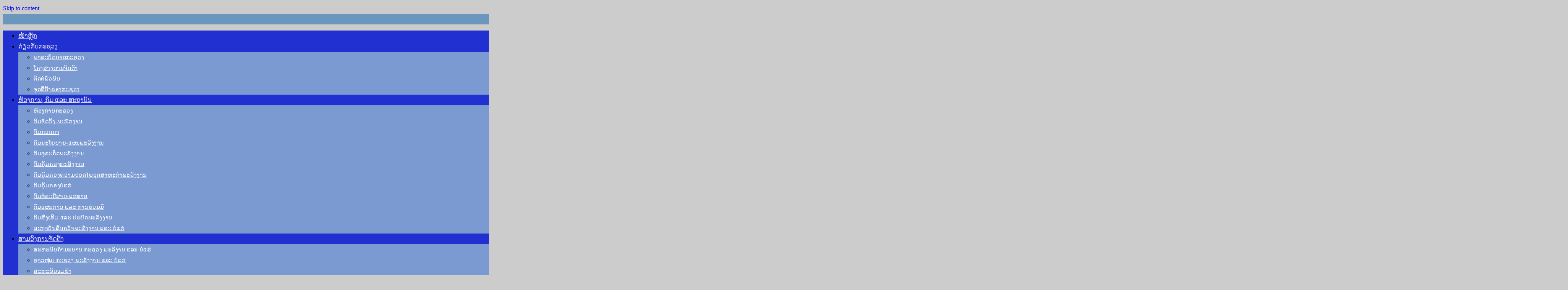

--- FILE ---
content_type: text/html; charset=UTF-8
request_url: https://www.mem.gov.la/?p=4221
body_size: 21189
content:
<!DOCTYPE html>
<html class="html" lang="la">
<head>
	<meta charset="UTF-8">
	<link rel="profile" href="https://gmpg.org/xfn/11">

	<title>ກະຊວງ ພະລັງງານ ແລະ ບໍ່ແຮ່ ເອົາໃຈໃສ່ປະກອບສ່ວນຢ່າງໃຫຍ່ຫຼວງ ຕໍ່ການຊ່ວຍເຫຼືອຜູ້ປະສົບໄພນໍ້າຖ້ວມຢູ່ບັນດາແຂວງພາກເໜືອ</title>
<meta name='robots' content='max-image-preview:large' />
	<style>img:is([sizes="auto" i], [sizes^="auto," i]) { contain-intrinsic-size: 3000px 1500px }</style>
	<meta name="viewport" content="width=device-width, initial-scale=1"><link rel="alternate" type="application/rss+xml" title=" &raquo; Feed" href="https://www.mem.gov.la/?feed=rss2" />
<link rel="alternate" type="application/rss+xml" title=" &raquo; Comments Feed" href="https://www.mem.gov.la/?feed=comments-rss2" />
<script>
window._wpemojiSettings = {"baseUrl":"https:\/\/s.w.org\/images\/core\/emoji\/15.0.3\/72x72\/","ext":".png","svgUrl":"https:\/\/s.w.org\/images\/core\/emoji\/15.0.3\/svg\/","svgExt":".svg","source":{"concatemoji":"https:\/\/www.mem.gov.la\/wp-includes\/js\/wp-emoji-release.min.js?ver=6.7.4"}};
/*! This file is auto-generated */
!function(i,n){var o,s,e;function c(e){try{var t={supportTests:e,timestamp:(new Date).valueOf()};sessionStorage.setItem(o,JSON.stringify(t))}catch(e){}}function p(e,t,n){e.clearRect(0,0,e.canvas.width,e.canvas.height),e.fillText(t,0,0);var t=new Uint32Array(e.getImageData(0,0,e.canvas.width,e.canvas.height).data),r=(e.clearRect(0,0,e.canvas.width,e.canvas.height),e.fillText(n,0,0),new Uint32Array(e.getImageData(0,0,e.canvas.width,e.canvas.height).data));return t.every(function(e,t){return e===r[t]})}function u(e,t,n){switch(t){case"flag":return n(e,"\ud83c\udff3\ufe0f\u200d\u26a7\ufe0f","\ud83c\udff3\ufe0f\u200b\u26a7\ufe0f")?!1:!n(e,"\ud83c\uddfa\ud83c\uddf3","\ud83c\uddfa\u200b\ud83c\uddf3")&&!n(e,"\ud83c\udff4\udb40\udc67\udb40\udc62\udb40\udc65\udb40\udc6e\udb40\udc67\udb40\udc7f","\ud83c\udff4\u200b\udb40\udc67\u200b\udb40\udc62\u200b\udb40\udc65\u200b\udb40\udc6e\u200b\udb40\udc67\u200b\udb40\udc7f");case"emoji":return!n(e,"\ud83d\udc26\u200d\u2b1b","\ud83d\udc26\u200b\u2b1b")}return!1}function f(e,t,n){var r="undefined"!=typeof WorkerGlobalScope&&self instanceof WorkerGlobalScope?new OffscreenCanvas(300,150):i.createElement("canvas"),a=r.getContext("2d",{willReadFrequently:!0}),o=(a.textBaseline="top",a.font="600 32px Arial",{});return e.forEach(function(e){o[e]=t(a,e,n)}),o}function t(e){var t=i.createElement("script");t.src=e,t.defer=!0,i.head.appendChild(t)}"undefined"!=typeof Promise&&(o="wpEmojiSettingsSupports",s=["flag","emoji"],n.supports={everything:!0,everythingExceptFlag:!0},e=new Promise(function(e){i.addEventListener("DOMContentLoaded",e,{once:!0})}),new Promise(function(t){var n=function(){try{var e=JSON.parse(sessionStorage.getItem(o));if("object"==typeof e&&"number"==typeof e.timestamp&&(new Date).valueOf()<e.timestamp+604800&&"object"==typeof e.supportTests)return e.supportTests}catch(e){}return null}();if(!n){if("undefined"!=typeof Worker&&"undefined"!=typeof OffscreenCanvas&&"undefined"!=typeof URL&&URL.createObjectURL&&"undefined"!=typeof Blob)try{var e="postMessage("+f.toString()+"("+[JSON.stringify(s),u.toString(),p.toString()].join(",")+"));",r=new Blob([e],{type:"text/javascript"}),a=new Worker(URL.createObjectURL(r),{name:"wpTestEmojiSupports"});return void(a.onmessage=function(e){c(n=e.data),a.terminate(),t(n)})}catch(e){}c(n=f(s,u,p))}t(n)}).then(function(e){for(var t in e)n.supports[t]=e[t],n.supports.everything=n.supports.everything&&n.supports[t],"flag"!==t&&(n.supports.everythingExceptFlag=n.supports.everythingExceptFlag&&n.supports[t]);n.supports.everythingExceptFlag=n.supports.everythingExceptFlag&&!n.supports.flag,n.DOMReady=!1,n.readyCallback=function(){n.DOMReady=!0}}).then(function(){return e}).then(function(){var e;n.supports.everything||(n.readyCallback(),(e=n.source||{}).concatemoji?t(e.concatemoji):e.wpemoji&&e.twemoji&&(t(e.twemoji),t(e.wpemoji)))}))}((window,document),window._wpemojiSettings);
</script>
<link rel='stylesheet' id='pt-cv-public-style-css' href='https://www.mem.gov.la/wp-content/plugins/content-views-query-and-display-post-page/public/assets/css/cv.css?ver=4.0.2' media='all' />
<link rel='stylesheet' id='hfe-widgets-style-css' href='https://www.mem.gov.la/wp-content/plugins/header-footer-elementor/inc/widgets-css/frontend.css?ver=2.0.5' media='all' />
<link rel='stylesheet' id='anwp-pg-styles-css' href='https://www.mem.gov.la/wp-content/plugins/anwp-post-grid-for-elementor/public/css/styles.min.css?ver=1.3.2' media='all' />
<style id='wp-emoji-styles-inline-css'>

	img.wp-smiley, img.emoji {
		display: inline !important;
		border: none !important;
		box-shadow: none !important;
		height: 1em !important;
		width: 1em !important;
		margin: 0 0.07em !important;
		vertical-align: -0.1em !important;
		background: none !important;
		padding: 0 !important;
	}
</style>
<style id='classic-theme-styles-inline-css'>
/*! This file is auto-generated */
.wp-block-button__link{color:#fff;background-color:#32373c;border-radius:9999px;box-shadow:none;text-decoration:none;padding:calc(.667em + 2px) calc(1.333em + 2px);font-size:1.125em}.wp-block-file__button{background:#32373c;color:#fff;text-decoration:none}
</style>
<style id='global-styles-inline-css'>
:root{--wp--preset--aspect-ratio--square: 1;--wp--preset--aspect-ratio--4-3: 4/3;--wp--preset--aspect-ratio--3-4: 3/4;--wp--preset--aspect-ratio--3-2: 3/2;--wp--preset--aspect-ratio--2-3: 2/3;--wp--preset--aspect-ratio--16-9: 16/9;--wp--preset--aspect-ratio--9-16: 9/16;--wp--preset--color--black: #000000;--wp--preset--color--cyan-bluish-gray: #abb8c3;--wp--preset--color--white: #ffffff;--wp--preset--color--pale-pink: #f78da7;--wp--preset--color--vivid-red: #cf2e2e;--wp--preset--color--luminous-vivid-orange: #ff6900;--wp--preset--color--luminous-vivid-amber: #fcb900;--wp--preset--color--light-green-cyan: #7bdcb5;--wp--preset--color--vivid-green-cyan: #00d084;--wp--preset--color--pale-cyan-blue: #8ed1fc;--wp--preset--color--vivid-cyan-blue: #0693e3;--wp--preset--color--vivid-purple: #9b51e0;--wp--preset--gradient--vivid-cyan-blue-to-vivid-purple: linear-gradient(135deg,rgba(6,147,227,1) 0%,rgb(155,81,224) 100%);--wp--preset--gradient--light-green-cyan-to-vivid-green-cyan: linear-gradient(135deg,rgb(122,220,180) 0%,rgb(0,208,130) 100%);--wp--preset--gradient--luminous-vivid-amber-to-luminous-vivid-orange: linear-gradient(135deg,rgba(252,185,0,1) 0%,rgba(255,105,0,1) 100%);--wp--preset--gradient--luminous-vivid-orange-to-vivid-red: linear-gradient(135deg,rgba(255,105,0,1) 0%,rgb(207,46,46) 100%);--wp--preset--gradient--very-light-gray-to-cyan-bluish-gray: linear-gradient(135deg,rgb(238,238,238) 0%,rgb(169,184,195) 100%);--wp--preset--gradient--cool-to-warm-spectrum: linear-gradient(135deg,rgb(74,234,220) 0%,rgb(151,120,209) 20%,rgb(207,42,186) 40%,rgb(238,44,130) 60%,rgb(251,105,98) 80%,rgb(254,248,76) 100%);--wp--preset--gradient--blush-light-purple: linear-gradient(135deg,rgb(255,206,236) 0%,rgb(152,150,240) 100%);--wp--preset--gradient--blush-bordeaux: linear-gradient(135deg,rgb(254,205,165) 0%,rgb(254,45,45) 50%,rgb(107,0,62) 100%);--wp--preset--gradient--luminous-dusk: linear-gradient(135deg,rgb(255,203,112) 0%,rgb(199,81,192) 50%,rgb(65,88,208) 100%);--wp--preset--gradient--pale-ocean: linear-gradient(135deg,rgb(255,245,203) 0%,rgb(182,227,212) 50%,rgb(51,167,181) 100%);--wp--preset--gradient--electric-grass: linear-gradient(135deg,rgb(202,248,128) 0%,rgb(113,206,126) 100%);--wp--preset--gradient--midnight: linear-gradient(135deg,rgb(2,3,129) 0%,rgb(40,116,252) 100%);--wp--preset--font-size--small: 13px;--wp--preset--font-size--medium: 20px;--wp--preset--font-size--large: 36px;--wp--preset--font-size--x-large: 42px;--wp--preset--spacing--20: 0.44rem;--wp--preset--spacing--30: 0.67rem;--wp--preset--spacing--40: 1rem;--wp--preset--spacing--50: 1.5rem;--wp--preset--spacing--60: 2.25rem;--wp--preset--spacing--70: 3.38rem;--wp--preset--spacing--80: 5.06rem;--wp--preset--shadow--natural: 6px 6px 9px rgba(0, 0, 0, 0.2);--wp--preset--shadow--deep: 12px 12px 50px rgba(0, 0, 0, 0.4);--wp--preset--shadow--sharp: 6px 6px 0px rgba(0, 0, 0, 0.2);--wp--preset--shadow--outlined: 6px 6px 0px -3px rgba(255, 255, 255, 1), 6px 6px rgba(0, 0, 0, 1);--wp--preset--shadow--crisp: 6px 6px 0px rgba(0, 0, 0, 1);}:where(.is-layout-flex){gap: 0.5em;}:where(.is-layout-grid){gap: 0.5em;}body .is-layout-flex{display: flex;}.is-layout-flex{flex-wrap: wrap;align-items: center;}.is-layout-flex > :is(*, div){margin: 0;}body .is-layout-grid{display: grid;}.is-layout-grid > :is(*, div){margin: 0;}:where(.wp-block-columns.is-layout-flex){gap: 2em;}:where(.wp-block-columns.is-layout-grid){gap: 2em;}:where(.wp-block-post-template.is-layout-flex){gap: 1.25em;}:where(.wp-block-post-template.is-layout-grid){gap: 1.25em;}.has-black-color{color: var(--wp--preset--color--black) !important;}.has-cyan-bluish-gray-color{color: var(--wp--preset--color--cyan-bluish-gray) !important;}.has-white-color{color: var(--wp--preset--color--white) !important;}.has-pale-pink-color{color: var(--wp--preset--color--pale-pink) !important;}.has-vivid-red-color{color: var(--wp--preset--color--vivid-red) !important;}.has-luminous-vivid-orange-color{color: var(--wp--preset--color--luminous-vivid-orange) !important;}.has-luminous-vivid-amber-color{color: var(--wp--preset--color--luminous-vivid-amber) !important;}.has-light-green-cyan-color{color: var(--wp--preset--color--light-green-cyan) !important;}.has-vivid-green-cyan-color{color: var(--wp--preset--color--vivid-green-cyan) !important;}.has-pale-cyan-blue-color{color: var(--wp--preset--color--pale-cyan-blue) !important;}.has-vivid-cyan-blue-color{color: var(--wp--preset--color--vivid-cyan-blue) !important;}.has-vivid-purple-color{color: var(--wp--preset--color--vivid-purple) !important;}.has-black-background-color{background-color: var(--wp--preset--color--black) !important;}.has-cyan-bluish-gray-background-color{background-color: var(--wp--preset--color--cyan-bluish-gray) !important;}.has-white-background-color{background-color: var(--wp--preset--color--white) !important;}.has-pale-pink-background-color{background-color: var(--wp--preset--color--pale-pink) !important;}.has-vivid-red-background-color{background-color: var(--wp--preset--color--vivid-red) !important;}.has-luminous-vivid-orange-background-color{background-color: var(--wp--preset--color--luminous-vivid-orange) !important;}.has-luminous-vivid-amber-background-color{background-color: var(--wp--preset--color--luminous-vivid-amber) !important;}.has-light-green-cyan-background-color{background-color: var(--wp--preset--color--light-green-cyan) !important;}.has-vivid-green-cyan-background-color{background-color: var(--wp--preset--color--vivid-green-cyan) !important;}.has-pale-cyan-blue-background-color{background-color: var(--wp--preset--color--pale-cyan-blue) !important;}.has-vivid-cyan-blue-background-color{background-color: var(--wp--preset--color--vivid-cyan-blue) !important;}.has-vivid-purple-background-color{background-color: var(--wp--preset--color--vivid-purple) !important;}.has-black-border-color{border-color: var(--wp--preset--color--black) !important;}.has-cyan-bluish-gray-border-color{border-color: var(--wp--preset--color--cyan-bluish-gray) !important;}.has-white-border-color{border-color: var(--wp--preset--color--white) !important;}.has-pale-pink-border-color{border-color: var(--wp--preset--color--pale-pink) !important;}.has-vivid-red-border-color{border-color: var(--wp--preset--color--vivid-red) !important;}.has-luminous-vivid-orange-border-color{border-color: var(--wp--preset--color--luminous-vivid-orange) !important;}.has-luminous-vivid-amber-border-color{border-color: var(--wp--preset--color--luminous-vivid-amber) !important;}.has-light-green-cyan-border-color{border-color: var(--wp--preset--color--light-green-cyan) !important;}.has-vivid-green-cyan-border-color{border-color: var(--wp--preset--color--vivid-green-cyan) !important;}.has-pale-cyan-blue-border-color{border-color: var(--wp--preset--color--pale-cyan-blue) !important;}.has-vivid-cyan-blue-border-color{border-color: var(--wp--preset--color--vivid-cyan-blue) !important;}.has-vivid-purple-border-color{border-color: var(--wp--preset--color--vivid-purple) !important;}.has-vivid-cyan-blue-to-vivid-purple-gradient-background{background: var(--wp--preset--gradient--vivid-cyan-blue-to-vivid-purple) !important;}.has-light-green-cyan-to-vivid-green-cyan-gradient-background{background: var(--wp--preset--gradient--light-green-cyan-to-vivid-green-cyan) !important;}.has-luminous-vivid-amber-to-luminous-vivid-orange-gradient-background{background: var(--wp--preset--gradient--luminous-vivid-amber-to-luminous-vivid-orange) !important;}.has-luminous-vivid-orange-to-vivid-red-gradient-background{background: var(--wp--preset--gradient--luminous-vivid-orange-to-vivid-red) !important;}.has-very-light-gray-to-cyan-bluish-gray-gradient-background{background: var(--wp--preset--gradient--very-light-gray-to-cyan-bluish-gray) !important;}.has-cool-to-warm-spectrum-gradient-background{background: var(--wp--preset--gradient--cool-to-warm-spectrum) !important;}.has-blush-light-purple-gradient-background{background: var(--wp--preset--gradient--blush-light-purple) !important;}.has-blush-bordeaux-gradient-background{background: var(--wp--preset--gradient--blush-bordeaux) !important;}.has-luminous-dusk-gradient-background{background: var(--wp--preset--gradient--luminous-dusk) !important;}.has-pale-ocean-gradient-background{background: var(--wp--preset--gradient--pale-ocean) !important;}.has-electric-grass-gradient-background{background: var(--wp--preset--gradient--electric-grass) !important;}.has-midnight-gradient-background{background: var(--wp--preset--gradient--midnight) !important;}.has-small-font-size{font-size: var(--wp--preset--font-size--small) !important;}.has-medium-font-size{font-size: var(--wp--preset--font-size--medium) !important;}.has-large-font-size{font-size: var(--wp--preset--font-size--large) !important;}.has-x-large-font-size{font-size: var(--wp--preset--font-size--x-large) !important;}
:where(.wp-block-post-template.is-layout-flex){gap: 1.25em;}:where(.wp-block-post-template.is-layout-grid){gap: 1.25em;}
:where(.wp-block-columns.is-layout-flex){gap: 2em;}:where(.wp-block-columns.is-layout-grid){gap: 2em;}
:root :where(.wp-block-pullquote){font-size: 1.5em;line-height: 1.6;}
</style>
<link rel='stylesheet' id='phetsarath_ot-css' href='https://www.mem.gov.la/wp-content/plugins/phetsarath-ot/fonts/style.css?ver=6.7.4' media='all' />
<link rel='stylesheet' id='wpos-slick-style-css' href='https://www.mem.gov.la/wp-content/plugins/wp-responsive-recent-post-slider/assets/css/slick.css?ver=3.6.2' media='all' />
<link rel='stylesheet' id='wppsac-public-style-css' href='https://www.mem.gov.la/wp-content/plugins/wp-responsive-recent-post-slider/assets/css/recent-post-style.css?ver=3.6.2' media='all' />
<link rel='stylesheet' id='hfe-style-css' href='https://www.mem.gov.la/wp-content/plugins/header-footer-elementor/assets/css/header-footer-elementor.css?ver=2.0.5' media='all' />
<link rel='stylesheet' id='elementor-icons-css' href='https://www.mem.gov.la/wp-content/plugins/elementor/assets/lib/eicons/css/elementor-icons.min.css?ver=5.34.0' media='all' />
<link rel='stylesheet' id='elementor-frontend-css' href='https://www.mem.gov.la/wp-content/plugins/elementor/assets/css/frontend.min.css?ver=3.26.3' media='all' />
<link rel='stylesheet' id='elementor-post-11-css' href='https://www.mem.gov.la/wp-content/uploads/elementor/css/post-11.css?ver=1735191289' media='all' />
<link rel='stylesheet' id='widget-image-css' href='https://www.mem.gov.la/wp-content/plugins/elementor/assets/css/widget-image.min.css?ver=3.26.3' media='all' />
<link rel='stylesheet' id='widget-text-editor-css' href='https://www.mem.gov.la/wp-content/plugins/elementor/assets/css/widget-text-editor.min.css?ver=3.26.3' media='all' />
<link rel='stylesheet' id='elementor-post-4221-css' href='https://www.mem.gov.la/wp-content/uploads/elementor/css/post-4221.css?ver=1735292889' media='all' />
<link rel='stylesheet' id='font-awesome-css' href='https://www.mem.gov.la/wp-content/themes/oceanwp/assets/fonts/fontawesome/css/all.min.css?ver=6.4.2' media='all' />
<link rel='stylesheet' id='simple-line-icons-css' href='https://www.mem.gov.la/wp-content/themes/oceanwp/assets/css/third/simple-line-icons.min.css?ver=2.4.0' media='all' />
<link rel='stylesheet' id='oceanwp-style-css' href='https://www.mem.gov.la/wp-content/themes/oceanwp/assets/css/style.min.css?ver=4.0.4' media='all' />
<style id='oceanwp-style-inline-css'>
div.wpforms-container-full .wpforms-form input[type=submit]:hover,
			div.wpforms-container-full .wpforms-form input[type=submit]:focus,
			div.wpforms-container-full .wpforms-form input[type=submit]:active,
			div.wpforms-container-full .wpforms-form button[type=submit]:hover,
			div.wpforms-container-full .wpforms-form button[type=submit]:focus,
			div.wpforms-container-full .wpforms-form button[type=submit]:active,
			div.wpforms-container-full .wpforms-form .wpforms-page-button:hover,
			div.wpforms-container-full .wpforms-form .wpforms-page-button:active,
			div.wpforms-container-full .wpforms-form .wpforms-page-button:focus {
				border: none;
			}
</style>
<link rel='stylesheet' id='tablepress-default-css' href='https://www.mem.gov.la/wp-content/plugins/tablepress/css/build/default.css?ver=3.0.1' media='all' />
<link rel='stylesheet' id='hfe-icons-list-css' href='https://www.mem.gov.la/wp-content/plugins/elementor/assets/css/widget-icon-list.min.css?ver=3.24.3' media='all' />
<link rel='stylesheet' id='hfe-social-icons-css' href='https://www.mem.gov.la/wp-content/plugins/elementor/assets/css/widget-social-icons.min.css?ver=3.24.0' media='all' />
<link rel='stylesheet' id='hfe-social-share-icons-brands-css' href='https://www.mem.gov.la/wp-content/plugins/elementor/assets/lib/font-awesome/css/brands.css?ver=5.15.3' media='all' />
<link rel='stylesheet' id='hfe-social-share-icons-fontawesome-css' href='https://www.mem.gov.la/wp-content/plugins/elementor/assets/lib/font-awesome/css/fontawesome.css?ver=5.15.3' media='all' />
<link rel='stylesheet' id='hfe-nav-menu-icons-css' href='https://www.mem.gov.la/wp-content/plugins/elementor/assets/lib/font-awesome/css/solid.css?ver=5.15.3' media='all' />
<link rel='stylesheet' id='oe-widgets-style-css' href='https://www.mem.gov.la/wp-content/plugins/ocean-extra/assets/css/widgets.css?ver=6.7.4' media='all' />
<link rel='stylesheet' id='google-fonts-1-css' href='https://fonts.googleapis.com/css?family=Roboto%3A100%2C100italic%2C200%2C200italic%2C300%2C300italic%2C400%2C400italic%2C500%2C500italic%2C600%2C600italic%2C700%2C700italic%2C800%2C800italic%2C900%2C900italic%7CRoboto+Slab%3A100%2C100italic%2C200%2C200italic%2C300%2C300italic%2C400%2C400italic%2C500%2C500italic%2C600%2C600italic%2C700%2C700italic%2C800%2C800italic%2C900%2C900italic&#038;display=auto&#038;ver=6.7.4' media='all' />
<link rel="preconnect" href="https://fonts.gstatic.com/" crossorigin><script src="https://www.mem.gov.la/wp-includes/js/jquery/jquery.min.js?ver=3.7.1" id="jquery-core-js"></script>
<script src="https://www.mem.gov.la/wp-includes/js/jquery/jquery-migrate.min.js?ver=3.4.1" id="jquery-migrate-js"></script>
<script id="jquery-js-after">
!function($){"use strict";$(document).ready(function(){$(this).scrollTop()>100&&$(".hfe-scroll-to-top-wrap").removeClass("hfe-scroll-to-top-hide"),$(window).scroll(function(){$(this).scrollTop()<100?$(".hfe-scroll-to-top-wrap").fadeOut(300):$(".hfe-scroll-to-top-wrap").fadeIn(300)}),$(".hfe-scroll-to-top-wrap").on("click",function(){$("html, body").animate({scrollTop:0},300);return!1})})}(jQuery);
</script>
<link rel="EditURI" type="application/rsd+xml" title="RSD" href="https://www.mem.gov.la/xmlrpc.php?rsd" />
<meta name="generator" content="WordPress 6.7.4" />
<link rel="canonical" href="https://www.mem.gov.la/?p=4221" />
<link rel='shortlink' href='https://www.mem.gov.la/?p=4221' />
<link rel="alternate" title="oEmbed (JSON)" type="application/json+oembed" href="https://www.mem.gov.la/index.php?rest_route=%2Foembed%2F1.0%2Fembed&#038;url=https%3A%2F%2Fwww.mem.gov.la%2F%3Fp%3D4221" />
<meta name="generator" content="Elementor 3.26.3; features: additional_custom_breakpoints; settings: css_print_method-external, google_font-enabled, font_display-auto">
			<style>
				.e-con.e-parent:nth-of-type(n+4):not(.e-lazyloaded):not(.e-no-lazyload),
				.e-con.e-parent:nth-of-type(n+4):not(.e-lazyloaded):not(.e-no-lazyload) * {
					background-image: none !important;
				}
				@media screen and (max-height: 1024px) {
					.e-con.e-parent:nth-of-type(n+3):not(.e-lazyloaded):not(.e-no-lazyload),
					.e-con.e-parent:nth-of-type(n+3):not(.e-lazyloaded):not(.e-no-lazyload) * {
						background-image: none !important;
					}
				}
				@media screen and (max-height: 640px) {
					.e-con.e-parent:nth-of-type(n+2):not(.e-lazyloaded):not(.e-no-lazyload),
					.e-con.e-parent:nth-of-type(n+2):not(.e-lazyloaded):not(.e-no-lazyload) * {
						background-image: none !important;
					}
				}
			</style>
			<link rel="icon" href="https://www.mem.gov.la/wp-content/uploads/2020/07/cropped-logo-1-32x32.jpg" sizes="32x32" />
<link rel="icon" href="https://www.mem.gov.la/wp-content/uploads/2020/07/cropped-logo-1-192x192.jpg" sizes="192x192" />
<link rel="apple-touch-icon" href="https://www.mem.gov.la/wp-content/uploads/2020/07/cropped-logo-1-180x180.jpg" />
<meta name="msapplication-TileImage" content="https://www.mem.gov.la/wp-content/uploads/2020/07/cropped-logo-1-270x270.jpg" />
<!-- OceanWP CSS -->
<style type="text/css">
/* Colors */body,.separate-layout,.has-parallax-footer:not(.separate-layout) #main{background-color:#cccccc}body .theme-button,body input[type="submit"],body button[type="submit"],body button,body .button,body div.wpforms-container-full .wpforms-form input[type=submit],body div.wpforms-container-full .wpforms-form button[type=submit],body div.wpforms-container-full .wpforms-form .wpforms-page-button,.wp-element-button,.wp-block-button__link{border-color:#ffffff}body .theme-button:hover,body input[type="submit"]:hover,body button[type="submit"]:hover,body button:hover,body .button:hover,body div.wpforms-container-full .wpforms-form input[type=submit]:hover,body div.wpforms-container-full .wpforms-form input[type=submit]:active,body div.wpforms-container-full .wpforms-form button[type=submit]:hover,body div.wpforms-container-full .wpforms-form button[type=submit]:active,body div.wpforms-container-full .wpforms-form .wpforms-page-button:hover,body div.wpforms-container-full .wpforms-form .wpforms-page-button:active,.wp-element-button:hover,.wp-block-button__link:hover{border-color:#ffffff}/* OceanWP Style Settings CSS */.container{width:4096px}@media only screen and (min-width:960px){.content-area,.content-left-sidebar .content-area{width:100%}}.boxed-layout #wrap,.boxed-layout .parallax-footer,.boxed-layout .owp-floating-bar{width:1330px}.theme-button,input[type="submit"],button[type="submit"],button,.button,body div.wpforms-container-full .wpforms-form input[type=submit],body div.wpforms-container-full .wpforms-form button[type=submit],body div.wpforms-container-full .wpforms-form .wpforms-page-button{border-style:solid}.theme-button,input[type="submit"],button[type="submit"],button,.button,body div.wpforms-container-full .wpforms-form input[type=submit],body div.wpforms-container-full .wpforms-form button[type=submit],body div.wpforms-container-full .wpforms-form .wpforms-page-button{border-width:1px}form input[type="text"],form input[type="password"],form input[type="email"],form input[type="url"],form input[type="date"],form input[type="month"],form input[type="time"],form input[type="datetime"],form input[type="datetime-local"],form input[type="week"],form input[type="number"],form input[type="search"],form input[type="tel"],form input[type="color"],form select,form textarea,.woocommerce .woocommerce-checkout .select2-container--default .select2-selection--single{border-style:solid}body div.wpforms-container-full .wpforms-form input[type=date],body div.wpforms-container-full .wpforms-form input[type=datetime],body div.wpforms-container-full .wpforms-form input[type=datetime-local],body div.wpforms-container-full .wpforms-form input[type=email],body div.wpforms-container-full .wpforms-form input[type=month],body div.wpforms-container-full .wpforms-form input[type=number],body div.wpforms-container-full .wpforms-form input[type=password],body div.wpforms-container-full .wpforms-form input[type=range],body div.wpforms-container-full .wpforms-form input[type=search],body div.wpforms-container-full .wpforms-form input[type=tel],body div.wpforms-container-full .wpforms-form input[type=text],body div.wpforms-container-full .wpforms-form input[type=time],body div.wpforms-container-full .wpforms-form input[type=url],body div.wpforms-container-full .wpforms-form input[type=week],body div.wpforms-container-full .wpforms-form select,body div.wpforms-container-full .wpforms-form textarea{border-style:solid}form input[type="text"],form input[type="password"],form input[type="email"],form input[type="url"],form input[type="date"],form input[type="month"],form input[type="time"],form input[type="datetime"],form input[type="datetime-local"],form input[type="week"],form input[type="number"],form input[type="search"],form input[type="tel"],form input[type="color"],form select,form textarea{border-radius:3px}body div.wpforms-container-full .wpforms-form input[type=date],body div.wpforms-container-full .wpforms-form input[type=datetime],body div.wpforms-container-full .wpforms-form input[type=datetime-local],body div.wpforms-container-full .wpforms-form input[type=email],body div.wpforms-container-full .wpforms-form input[type=month],body div.wpforms-container-full .wpforms-form input[type=number],body div.wpforms-container-full .wpforms-form input[type=password],body div.wpforms-container-full .wpforms-form input[type=range],body div.wpforms-container-full .wpforms-form input[type=search],body div.wpforms-container-full .wpforms-form input[type=tel],body div.wpforms-container-full .wpforms-form input[type=text],body div.wpforms-container-full .wpforms-form input[type=time],body div.wpforms-container-full .wpforms-form input[type=url],body div.wpforms-container-full .wpforms-form input[type=week],body div.wpforms-container-full .wpforms-form select,body div.wpforms-container-full .wpforms-form textarea{border-radius:3px}@media only screen and (min-width:960px){body.page.content-both-sidebars .content-area{width:70%}body.page.content-both-sidebars.scs-style .widget-area.sidebar-secondary,body.page.content-both-sidebars.ssc-style .widget-area{left:-70%}}@media only screen and (min-width:960px){body.page.content-both-sidebars .widget-area{width:15%}body.page.content-both-sidebars.scs-style .content-area{left:15%}body.page.content-both-sidebars.ssc-style .content-area{left:30%}}.page-header,.has-transparent-header .page-header{padding:12px 0 12px 0}/* Header */#site-header.medium-header .top-header-wrap,.is-sticky #site-header.medium-header.is-transparent .top-header-wrap,#searchform-header-replace{background-color:#6b97bf}#site-header.medium-header #site-navigation-wrap,#site-header.medium-header .oceanwp-mobile-menu-icon,.is-sticky #site-header.medium-header.is-transparent #site-navigation-wrap,.is-sticky #site-header.medium-header.is-transparent .oceanwp-mobile-menu-icon,#site-header.medium-header.is-transparent .is-sticky #site-navigation-wrap,#site-header.medium-header.is-transparent .is-sticky .oceanwp-mobile-menu-icon{background-color:#2130d1}#site-header.has-header-media .overlay-header-media{background-color:rgba(0,0,0,0.5)}#site-logo #site-logo-inner a img,#site-header.center-header #site-navigation-wrap .middle-site-logo a img{max-width:500px}@media (max-width:768px){#site-logo #site-logo-inner a img,#site-header.center-header #site-navigation-wrap .middle-site-logo a img{max-width:500px}}@media (max-width:480px){#site-logo #site-logo-inner a img,#site-header.center-header #site-navigation-wrap .middle-site-logo a img{max-width:500px}}#site-header #site-logo #site-logo-inner a img,#site-header.center-header #site-navigation-wrap .middle-site-logo a img{max-height:500px}@media (max-width:768px){#site-header #site-logo #site-logo-inner a img,#site-header.center-header #site-navigation-wrap .middle-site-logo a img{max-height:500px}}@media (max-width:480px){#site-header #site-logo #site-logo-inner a img,#site-header.center-header #site-navigation-wrap .middle-site-logo a img{max-height:462px}}#site-navigation-wrap .dropdown-menu >li >a,.oceanwp-mobile-menu-icon a,#searchform-header-replace-close{color:#eaeaea}#site-navigation-wrap .dropdown-menu >li >a .owp-icon use,.oceanwp-mobile-menu-icon a .owp-icon use,#searchform-header-replace-close .owp-icon use{stroke:#eaeaea}.dropdown-menu .sub-menu,#searchform-dropdown,.current-shop-items-dropdown{background-color:#7b9ad1}.dropdown-menu ul li a.menu-link{color:#ffffff}.dropdown-menu ul li a.menu-link .owp-icon use{stroke:#ffffff}#site-logo.has-responsive-logo .responsive-logo-link img{max-height:1px}/* Blog CSS */@media only screen and (min-width:960px){body.single-post.content-both-sidebars .content-area{width:70%}body.single-post.content-both-sidebars.scs-style .widget-area.sidebar-secondary,body.single-post.content-both-sidebars.ssc-style .widget-area{left:-70%}}@media only screen and (min-width:960px){body.single-post.content-both-sidebars .widget-area{width:15%}body.single-post.content-both-sidebars.scs-style .content-area{left:15%}body.single-post.content-both-sidebars.ssc-style .content-area{left:30%}}.ocean-single-post-header ul.meta-item li a:hover{color:#333333}.page-header{background-image:url( https://www.mem.gov.la/wp-content/uploads/2022/10/308657490_604454528138321_2908763294889354142_n.jpg ) !important}/* Typography */body{font-size:16px;line-height:1.8}h1,h2,h3,h4,h5,h6,.theme-heading,.widget-title,.oceanwp-widget-recent-posts-title,.comment-reply-title,.entry-title,.sidebar-box .widget-title{line-height:1.4}h1{font-size:23px;line-height:1.4}h2{font-size:20px;line-height:1.4}h3{font-size:18px;line-height:1.4}h4{font-size:17px;line-height:1.4}h5{font-size:14px;line-height:1.4}h6{font-size:15px;line-height:1.4}.page-header .page-header-title,.page-header.background-image-page-header .page-header-title{font-size:32px;line-height:1.4}.page-header .page-subheading{font-size:15px;line-height:1.8}.site-breadcrumbs,.site-breadcrumbs a{font-size:13px;line-height:1.4}#top-bar-content,#top-bar-social-alt{font-size:12px;line-height:1.8}#site-logo a.site-logo-text{font-size:14px;line-height:1.8}#site-navigation-wrap .dropdown-menu >li >a,#site-header.full_screen-header .fs-dropdown-menu >li >a,#site-header.top-header #site-navigation-wrap .dropdown-menu >li >a,#site-header.center-header #site-navigation-wrap .dropdown-menu >li >a,#site-header.medium-header #site-navigation-wrap .dropdown-menu >li >a,.oceanwp-mobile-menu-icon a{font-size:16px}.dropdown-menu ul li a.menu-link,#site-header.full_screen-header .fs-dropdown-menu ul.sub-menu li a{font-size:14px;line-height:1.2;letter-spacing:.6px}.sidr-class-dropdown-menu li a,a.sidr-class-toggle-sidr-close,#mobile-dropdown ul li a,body #mobile-fullscreen ul li a{font-size:15px;line-height:1.8}.blog-entry.post .blog-entry-header .entry-title a{font-size:24px;line-height:1.4}.ocean-single-post-header .single-post-title{font-size:34px;line-height:1.4;letter-spacing:.6px}.ocean-single-post-header ul.meta-item li,.ocean-single-post-header ul.meta-item li a{font-size:13px;line-height:1.4;letter-spacing:.6px}.ocean-single-post-header .post-author-name,.ocean-single-post-header .post-author-name a{font-size:14px;line-height:1.4;letter-spacing:.6px}.ocean-single-post-header .post-author-description{font-size:12px;line-height:1.4;letter-spacing:.6px}.single-post .entry-title{line-height:1.4;letter-spacing:.6px}.single-post ul.meta li,.single-post ul.meta li a{font-size:14px;line-height:1.4;letter-spacing:.6px}.sidebar-box .widget-title,.sidebar-box.widget_block .wp-block-heading{font-size:13px;line-height:1;letter-spacing:1px}#footer-widgets .footer-box .widget-title{font-size:13px;line-height:1;letter-spacing:1px}#footer-bottom #copyright{font-size:12px;line-height:1}#footer-bottom #footer-bottom-menu{font-size:12px;line-height:1}.woocommerce-store-notice.demo_store{line-height:2;letter-spacing:1.5px}.demo_store .woocommerce-store-notice__dismiss-link{line-height:2;letter-spacing:1.5px}.woocommerce ul.products li.product li.title h2,.woocommerce ul.products li.product li.title a{font-size:14px;line-height:1.5}.woocommerce ul.products li.product li.category,.woocommerce ul.products li.product li.category a{font-size:12px;line-height:1}.woocommerce ul.products li.product .price{font-size:18px;line-height:1}.woocommerce ul.products li.product .button,.woocommerce ul.products li.product .product-inner .added_to_cart{font-size:12px;line-height:1.5;letter-spacing:1px}.woocommerce ul.products li.owp-woo-cond-notice span,.woocommerce ul.products li.owp-woo-cond-notice a{font-size:16px;line-height:1;letter-spacing:1px;font-weight:600;text-transform:capitalize}.woocommerce div.product .product_title{font-size:24px;line-height:1.4;letter-spacing:.6px}.woocommerce div.product p.price{font-size:36px;line-height:1}.woocommerce .owp-btn-normal .summary form button.button,.woocommerce .owp-btn-big .summary form button.button,.woocommerce .owp-btn-very-big .summary form button.button{font-size:12px;line-height:1.5;letter-spacing:1px;text-transform:uppercase}.woocommerce div.owp-woo-single-cond-notice span,.woocommerce div.owp-woo-single-cond-notice a{font-size:18px;line-height:2;letter-spacing:1.5px;font-weight:600;text-transform:capitalize}.ocean-preloader--active .preloader-after-content{font-size:20px;line-height:1.8;letter-spacing:.6px}
</style></head>

<body class="post-template-default single single-post postid-4221 single-format-standard wp-custom-logo wp-embed-responsive theme--oceanwp ehf-template-oceanwp ehf-stylesheet-oceanwp oceanwp-theme sidebar-mobile boxed-layout wrap-boxshadow medium-header-style default-breakpoint has-sidebar content-both-sidebars scs-style post-in-category-event_department_institute post-in-category-%e0%ba%82%e0%bb%88%e0%ba%b2%e0%ba%a7%e0%ba%aa%e0%ba%b2%e0%ba%99%e0%ba%81%e0%ba%b4%e0%ba%a5%e0%ba%b2-%e0%bb%83%e0%ba%99%e0%ba%8a%e0%ba%bd%e0%ba%87%e0%ba%82%e0%ba%a7%e0%ba%b2%e0%ba%87%e0%bb%80%e0%ba%81 page-with-background-title has-breadcrumbs elementor-default elementor-kit-11 elementor-page elementor-page-4221" itemscope="itemscope" itemtype="https://schema.org/Article">

	
	
	<div id="outer-wrap" class="site clr">

		<a class="skip-link screen-reader-text" href="#main">Skip to content</a>

		
		<div id="wrap" class="clr">

			
			
<header id="site-header" class="medium-header hidden-menu clr" data-height="74" itemscope="itemscope" itemtype="https://schema.org/WPHeader" role="banner">

	
		

<div id="site-header-inner" class="clr">

	
		<div class="top-header-wrap clr">
			<div class="container clr">
				<div class="top-header-inner clr">

					
						<div class="top-col clr col-1 logo-col">

							

<div id="site-logo" class="clr" itemscope itemtype="https://schema.org/Brand" >

	
	<div id="site-logo-inner" class="clr">

		<a href="https://www.mem.gov.la/" class="custom-logo-link" rel="home"><img fetchpriority="high" width="1893" height="311" src="https://www.mem.gov.la/wp-content/uploads/2020/07/cropped-logo5.png" class="custom-logo" alt="" decoding="async" srcset="https://www.mem.gov.la/wp-content/uploads/2020/07/cropped-logo5.png 1893w, https://www.mem.gov.la/wp-content/uploads/2020/07/cropped-logo5-300x49.png 300w, https://www.mem.gov.la/wp-content/uploads/2020/07/cropped-logo5-1024x168.png 1024w, https://www.mem.gov.la/wp-content/uploads/2020/07/cropped-logo5-768x126.png 768w, https://www.mem.gov.la/wp-content/uploads/2020/07/cropped-logo5-1536x252.png 1536w" sizes="(max-width: 1893px) 100vw, 1893px" /></a>
	</div><!-- #site-logo-inner -->

	
	
</div><!-- #site-logo -->


						</div>

						
				</div>
			</div>
		</div>

		
	<div class="bottom-header-wrap clr">

					<div id="site-navigation-wrap" class="clr center-menu">
			
			
							<div class="container clr">
				
			<nav id="site-navigation" class="navigation main-navigation clr" itemscope="itemscope" itemtype="https://schema.org/SiteNavigationElement" role="navigation" >

				<ul id="menu-menu_bar_lao" class="main-menu dropdown-menu sf-menu"><li id="menu-item-54" class="menu-item menu-item-type-post_type menu-item-object-page menu-item-home menu-item-54"><a href="https://www.mem.gov.la/" class="menu-link"><span class="text-wrap">ໜ້າຫຼັກ</span></a></li><li id="menu-item-56" class="menu-item menu-item-type-post_type menu-item-object-page menu-item-has-children dropdown menu-item-56 nav-no-click"><a href="https://www.mem.gov.la/?page_id=51" class="menu-link"><span class="text-wrap">ກ່ຽວກັບກະຊວງ<i class="nav-arrow fa fa-angle-down" aria-hidden="true" role="img"></i></span></a>
<ul class="sub-menu">
	<li id="menu-item-286" class="menu-item menu-item-type-post_type menu-item-object-page menu-item-286"><a href="https://www.mem.gov.la/?page_id=276" class="menu-link"><span class="text-wrap">ພາລະບົດບາດກະຊວງ</span></a></li>	<li id="menu-item-285" class="menu-item menu-item-type-post_type menu-item-object-page menu-item-285"><a href="https://www.mem.gov.la/?page_id=281" class="menu-link"><span class="text-wrap">ໂຄງຮ່າງການຈັດຕັ້ງ</span></a></li>	<li id="menu-item-75" class="menu-item menu-item-type-post_type menu-item-object-page menu-item-75"><a href="https://www.mem.gov.la/?page_id=70" class="menu-link"><span class="text-wrap">ຕິດຕໍ່ພົວພັນ</span></a></li>	<li id="menu-item-8663" class="menu-item menu-item-type-post_type menu-item-object-page menu-item-8663"><a href="https://www.mem.gov.la/?page_id=8658" class="menu-link"><span class="text-wrap">ຈຸດທີ່ຕັ້ງຂອງກະຊວງ</span></a></li></ul>
</li><li id="menu-item-65" class="menu-item menu-item-type-post_type menu-item-object-page menu-item-has-children dropdown menu-item-65 nav-no-click"><a href="https://www.mem.gov.la/?page_id=62" class="menu-link"><span class="text-wrap">ຫ້ອງການ, ກົມ ແລະ ສະຖາບັນ<i class="nav-arrow fa fa-angle-down" aria-hidden="true" role="img"></i></span></a>
<ul class="sub-menu">
	<li id="menu-item-340" class="menu-item menu-item-type-post_type menu-item-object-page menu-item-340"><a href="https://www.mem.gov.la/?page_id=291" class="menu-link"><span class="text-wrap">ຫ້ອງການກະຊວງ</span></a></li>	<li id="menu-item-341" class="menu-item menu-item-type-post_type menu-item-object-page menu-item-341"><a href="https://www.mem.gov.la/?page_id=295" class="menu-link"><span class="text-wrap">ກົມຈັດຕັ້ງ-ພະນັກງານ</span></a></li>	<li id="menu-item-342" class="menu-item menu-item-type-post_type menu-item-object-page menu-item-342"><a href="https://www.mem.gov.la/?page_id=299" class="menu-link"><span class="text-wrap">ກົມກວດກາ</span></a></li>	<li id="menu-item-343" class="menu-item menu-item-type-post_type menu-item-object-page menu-item-343"><a href="https://www.mem.gov.la/?page_id=303" class="menu-link"><span class="text-wrap">ກົມນະໂຍບາຍ-ແຜນພະລັງງານ</span></a></li>	<li id="menu-item-344" class="menu-item menu-item-type-post_type menu-item-object-page menu-item-344"><a href="https://www.mem.gov.la/?page_id=307" class="menu-link"><span class="text-wrap">ກົມທຸລະກິດພະລັງງານ</span></a></li>	<li id="menu-item-345" class="menu-item menu-item-type-post_type menu-item-object-page menu-item-345"><a href="https://www.mem.gov.la/?page_id=311" class="menu-link"><span class="text-wrap">ກົມຄຸ້ມຄອງພະລັງງານ</span></a></li>	<li id="menu-item-1038" class="menu-item menu-item-type-post_type menu-item-object-page menu-item-1038"><a href="https://www.mem.gov.la/?page_id=1031" class="menu-link"><span class="text-wrap">ກົມຄຸ້ມຄອງຄວາມປອດໄພອຸດສາຫະກຳພະລັງງານ</span></a></li>	<li id="menu-item-346" class="menu-item menu-item-type-post_type menu-item-object-page menu-item-346"><a href="https://www.mem.gov.la/?page_id=315" class="menu-link"><span class="text-wrap">ກົມຄຸ້ມຄອງບໍ່ແຮ່</span></a></li>	<li id="menu-item-347" class="menu-item menu-item-type-post_type menu-item-object-page menu-item-347"><a href="https://www.mem.gov.la/?page_id=319" class="menu-link"><span class="text-wrap">ກົມທໍລະນີສາດ-ແຮ່ທາດ</span></a></li>	<li id="menu-item-349" class="menu-item menu-item-type-post_type menu-item-object-page menu-item-349"><a href="https://www.mem.gov.la/?page_id=327" class="menu-link"><span class="text-wrap">ກົມແຜນການ ແລະ ການຮ່ວມມື</span></a></li>	<li id="menu-item-350" class="menu-item menu-item-type-post_type menu-item-object-page menu-item-350"><a href="https://www.mem.gov.la/?page_id=331" class="menu-link"><span class="text-wrap">ກົມສົ່ງເສີມ ແລະ ປະຢັດພະລັງງານ</span></a></li>	<li id="menu-item-351" class="menu-item menu-item-type-post_type menu-item-object-page menu-item-351"><a href="https://www.mem.gov.la/?page_id=335" class="menu-link"><span class="text-wrap">ສະຖາບັນຄົ້ນຄວ້າພະລັງງານ ແລະ ບໍ່ແຮ່</span></a></li></ul>
</li><li id="menu-item-275" class="menu-item menu-item-type-post_type menu-item-object-page menu-item-has-children dropdown menu-item-275 nav-no-click"><a href="https://www.mem.gov.la/?page_id=270" class="menu-link"><span class="text-wrap">ສາມອົງການຈັດຕັ້ງ<i class="nav-arrow fa fa-angle-down" aria-hidden="true" role="img"></i></span></a>
<ul class="sub-menu">
	<li id="menu-item-180" class="menu-item menu-item-type-post_type menu-item-object-page menu-item-180"><a href="https://www.mem.gov.la/?page_id=176" class="menu-link"><span class="text-wrap">ສະຫະພັນກໍາມະບານ ກະຊວງ ພະລັງານ ແລະ ບໍ່ແຮ່</span></a></li>	<li id="menu-item-189" class="menu-item menu-item-type-post_type menu-item-object-page menu-item-189"><a href="https://www.mem.gov.la/?page_id=186" class="menu-link"><span class="text-wrap">ຊາວໜຸ່ມ ກະຊວງ ພະລັງງານ ແລະ ບໍ່ແຮ່</span></a></li>	<li id="menu-item-184" class="menu-item menu-item-type-post_type menu-item-object-page menu-item-184"><a href="https://www.mem.gov.la/?page_id=181" class="menu-link"><span class="text-wrap">ສະຫະພັນແມ່ຍິງ</span></a></li></ul>
</li><li id="menu-item-73" class="menu-item menu-item-type-post_type menu-item-object-page menu-item-has-children dropdown menu-item-73 nav-no-click"><a href="https://www.mem.gov.la/?page_id=66" class="menu-link"><span class="text-wrap">ກົດໝາຍ ແລະ ນິຕິກຳ<i class="nav-arrow fa fa-angle-down" aria-hidden="true" role="img"></i></span></a>
<ul class="sub-menu">
	<li id="menu-item-2074" class="menu-item menu-item-type-post_type menu-item-object-page menu-item-has-children dropdown menu-item-2074 nav-no-click"><a href="https://www.mem.gov.la/?page_id=2058" class="menu-link"><span class="text-wrap">ກົດໝາຍ<i class="nav-arrow fa fa-angle-right" aria-hidden="true" role="img"></i></span></a>
	<ul class="sub-menu">
		<li id="menu-item-2073" class="menu-item menu-item-type-post_type menu-item-object-page menu-item-2073"><a href="https://www.mem.gov.la/?page_id=2064" class="menu-link"><span class="text-wrap">ຂົງເຂດການປົກຄອງ ແລະ ຄຸ້ມຄອງລັດ</span></a></li>		<li id="menu-item-2236" class="menu-item menu-item-type-post_type menu-item-object-page menu-item-2236"><a href="https://www.mem.gov.la/?page_id=2230" class="menu-link"><span class="text-wrap">ກົດໝາຍຂົງເຂດເສດຖະກິດ</span></a></li>		<li id="menu-item-2677" class="menu-item menu-item-type-post_type menu-item-object-page menu-item-2677"><a href="https://www.mem.gov.la/?page_id=2335" class="menu-link"><span class="text-wrap">ກົດໝາຍໃນຂົງເຂດ ວັດທະນາທຳ-ສັງຄົມ</span></a></li>		<li id="menu-item-2678" class="menu-item menu-item-type-post_type menu-item-object-page menu-item-2678"><a href="https://www.mem.gov.la/?page_id=2672" class="menu-link"><span class="text-wrap">ກົດໝາຍໄຟຟ້າ</span></a></li>		<li id="menu-item-2679" class="menu-item menu-item-type-post_type menu-item-object-page menu-item-2679"><a href="https://www.mem.gov.la/?page_id=2667" class="menu-link"><span class="text-wrap">ກົດໝາຍບໍ່ແຮ່</span></a></li>	</ul>
</li>	<li id="menu-item-201" class="menu-item menu-item-type-post_type menu-item-object-page menu-item-201"><a href="https://www.mem.gov.la/?page_id=195" class="menu-link"><span class="text-wrap">ນະໂຍບາຍພະລັງງານ</span></a></li>	<li id="menu-item-200" class="menu-item menu-item-type-post_type menu-item-object-page menu-item-200"><a href="https://www.mem.gov.la/?page_id=197" class="menu-link"><span class="text-wrap">ທໍລະນີສາດ ແລະ ບໍ່ແຮ່</span></a></li></ul>
</li><li id="menu-item-74" class="menu-item menu-item-type-post_type menu-item-object-page menu-item-has-children dropdown menu-item-74"><a href="https://www.mem.gov.la/?page_id=68" class="menu-link"><span class="text-wrap">ຂ່າວສານ ແລະ ກິດຈະກໍາ<i class="nav-arrow fa fa-angle-down" aria-hidden="true" role="img"></i></span></a>
<ul class="sub-menu">
	<li id="menu-item-1785" class="menu-item menu-item-type-post_type menu-item-object-page menu-item-1785"><a href="https://www.mem.gov.la/?page_id=1779" class="menu-link"><span class="text-wrap">ໜັງສືພິມ ພະລັງງານ ແລະ ບໍ່ແຮ່</span></a></li>	<li id="menu-item-8855" class="menu-item menu-item-type-post_type menu-item-object-page menu-item-8855"><a href="https://www.mem.gov.la/?page_id=8841" class="menu-link"><span class="text-wrap">ສະຖິຕິ ພະລັງງານ ແລະ ບໍ່ແຮ່</span></a></li>	<li id="menu-item-2884" class="menu-item menu-item-type-post_type menu-item-object-page menu-item-2884"><a href="https://www.mem.gov.la/?page_id=2879" class="menu-link"><span class="text-wrap">ລາຍງານສະພາບອ່າງເກັບນ້ຳ ຂອງບັນດາເຂື່ອນໄຟຟ້າ ໃນ ສປປ ລາວ</span></a></li></ul>
</li><li id="menu-item-542-en" class="lang-item lang-item-6 lang-item-en no-translation lang-item-first menu-item menu-item-type-custom menu-item-object-custom menu-item-542-en"><a href="https://www.mem.gov.la/?page_id=629&#038;lang=en" hreflang="en" lang="en" class="menu-link"><span class="text-wrap"><img src="[data-uri]" alt="English" width="16" height="11" style="width: 16px; height: 11px;" /></span></a></li><li class="search-toggle-li" ><a href="https://www.mem.gov.la/#" class="site-search-toggle search-dropdown-toggle"><span class="screen-reader-text">Toggle website search</span><i class=" icon-magnifier" aria-hidden="true" role="img"></i></a></li></ul>
<div id="searchform-dropdown" class="header-searchform-wrap clr" >
	
<form aria-label="Search this website" role="search" method="get" class="searchform" action="https://www.mem.gov.la/">	
	<input aria-label="Insert search query" type="search" id="ocean-search-form-1" class="field" autocomplete="off" placeholder="Search" name="s">
		<input type="hidden" name="lang" value="la" /><input type="hidden" name="lang" value="la" /></form>
</div><!-- #searchform-dropdown -->

			</nav><!-- #site-navigation -->

							</div>
				
			
					</div><!-- #site-navigation-wrap -->
			
		
	
		
	
	<div class="oceanwp-mobile-menu-icon clr mobile-right">

		
		
		
		<a href="https://www.mem.gov.la/#mobile-menu-toggle" class="mobile-menu"  aria-label="Mobile Menu">
							<i class="fa fa-bars" aria-hidden="true"></i>
								<span class="oceanwp-text">Menu</span>
				<span class="oceanwp-close-text">Close</span>
						</a>

		
		
		
	</div><!-- #oceanwp-mobile-menu-navbar -->

	

		
	</div>

</div><!-- #site-header-inner -->


		
		
</header><!-- #site-header -->


			
			<main id="main" class="site-main clr"  role="main">

				

<header class="page-header background-image-page-header">

	
	<div class="container clr page-header-inner">

		
			<h1 class="page-header-title clr" itemprop="headline">ກະຊວງ ພະລັງງານ ແລະ ບໍ່ແຮ່ ເອົາໃຈໃສ່ປະກອບສ່ວນຢ່າງໃຫຍ່ຫຼວງ ຕໍ່ການຊ່ວຍເຫຼືອຜູ້ປະສົບໄພນໍ້າຖ້ວມຢູ່ບັນດາແຂວງພາກເໜືອ</h1>

			
		
		<nav role="navigation" aria-label="Breadcrumbs" class="site-breadcrumbs clr position-"><ol class="trail-items" itemscope itemtype="http://schema.org/BreadcrumbList"><meta name="numberOfItems" content="3" /><meta name="itemListOrder" content="Ascending" /><li class="trail-item trail-begin" itemprop="itemListElement" itemscope itemtype="https://schema.org/ListItem"><a href="https://www.mem.gov.la" rel="home" aria-label="Home" itemprop="item"><span itemprop="name"><i class=" icon-home" aria-hidden="true" role="img"></i><span class="breadcrumb-home has-icon">Home</span></span></a><span class="breadcrumb-sep">></span><meta itemprop="position" content="1" /></li><li class="trail-item" itemprop="itemListElement" itemscope itemtype="https://schema.org/ListItem"><a href="https://www.mem.gov.la/?cat=1" itemprop="item"><span itemprop="name">ຂ່າວສານກິລາ ໃນຊຽງຂວາງເກມ</span></a><span class="breadcrumb-sep">></span><meta itemprop="position" content="2" /></li><li class="trail-item trail-end" itemprop="itemListElement" itemscope itemtype="https://schema.org/ListItem"><span itemprop="name"><a href="https://www.mem.gov.la/?p=4221">ກະຊວງ ພະລັງງານ ແລະ ບໍ່ແຮ່ ເອົາໃຈໃສ່ປະກອບສ່ວນຢ່າງໃຫຍ່ຫຼວງ ຕໍ່ການຊ່ວຍເຫຼືອຜູ້ປະສົບໄພນໍ້າຖ້ວມຢູ່ບັນດາແຂວງພາກເໜືອ</a></span><meta itemprop="position" content="3" /></li></ol></nav>
	</div><!-- .page-header-inner -->

	<span class="background-image-page-header-overlay"></span>
	
</header><!-- .page-header -->


	
	<div id="content-wrap" class="container clr">

		
		<div id="primary" class="content-area clr">

			
			<div id="content" class="site-content clr">

				
				
<article id="post-4221">

	

<header class="entry-header clr">
	<h2 class="single-post-title entry-title" itemprop="headline">ກະຊວງ ພະລັງງານ ແລະ ບໍ່ແຮ່ ເອົາໃຈໃສ່ປະກອບສ່ວນຢ່າງໃຫຍ່ຫຼວງ ຕໍ່ການຊ່ວຍເຫຼືອຜູ້ປະສົບໄພນໍ້າຖ້ວມຢູ່ບັນດາແຂວງພາກເໜືອ</h2><!-- .single-post-title -->
</header><!-- .entry-header -->


<ul class="meta ospm-default clr">

	
					<li class="meta-author" itemprop="name"><span class="screen-reader-text">Post author:</span><i class=" icon-user" aria-hidden="true" role="img"></i><a href="https://www.mem.gov.la/?author=17" title="Posts by mem admin" rel="author"  itemprop="author" itemscope="itemscope" itemtype="https://schema.org/Person">mem admin</a></li>
		
		
		
		
		
		
	
		
					<li class="meta-date" itemprop="datePublished"><span class="screen-reader-text">Post published:</span><i class=" icon-clock" aria-hidden="true" role="img"></i>10/10/2022</li>
		
		
		
		
		
	
		
		
		
					<li class="meta-cat"><span class="screen-reader-text">Post category:</span><i class=" icon-folder" aria-hidden="true" role="img"></i><a href="https://www.mem.gov.la/?cat=11" rel="category">ການເຄື່ອນໄຫວຂອງບັນດາກົມ ແລະ ສະຖາບັນ</a> <span class="owp-sep">/</span> <a href="https://www.mem.gov.la/?cat=1" rel="category">ຂ່າວສານກິລາ ໃນຊຽງຂວາງເກມ</a></li>
		
		
		
	
		
		
		
		
		
		
	
</ul>



<div class="entry-content clr" itemprop="text">
			<div data-elementor-type="wp-post" data-elementor-id="4221" class="elementor elementor-4221">
						<section class="elementor-section elementor-top-section elementor-element elementor-element-afbf08a elementor-section-boxed elementor-section-height-default elementor-section-height-default" data-id="afbf08a" data-element_type="section">
						<div class="elementor-container elementor-column-gap-default">
					<div class="elementor-column elementor-col-100 elementor-top-column elementor-element elementor-element-724bcb0" data-id="724bcb0" data-element_type="column">
			<div class="elementor-widget-wrap elementor-element-populated">
						<div class="elementor-element elementor-element-958b2c9 elementor-widget elementor-widget-image" data-id="958b2c9" data-element_type="widget" data-widget_type="image.default">
				<div class="elementor-widget-container">
															<img decoding="async" width="1024" height="682" src="https://www.mem.gov.la/wp-content/uploads/2022/10/308657490_604454528138321_2908763294889354142_n.jpg" class="attachment-large size-large wp-image-4223" alt="" />															</div>
				</div>
					</div>
		</div>
					</div>
		</section>
				<section class="elementor-section elementor-top-section elementor-element elementor-element-061b523 elementor-section-boxed elementor-section-height-default elementor-section-height-default" data-id="061b523" data-element_type="section">
						<div class="elementor-container elementor-column-gap-default">
					<div class="elementor-column elementor-col-100 elementor-top-column elementor-element elementor-element-bc4a534" data-id="bc4a534" data-element_type="column">
			<div class="elementor-widget-wrap elementor-element-populated">
						<div class="elementor-element elementor-element-0e39676 elementor-widget elementor-widget-text-editor" data-id="0e39676" data-element_type="widget" data-widget_type="text-editor.default">
				<div class="elementor-widget-container">
									<p>          ເນື່ອງໃນໂອກາດສະມາຄົມສິລະປິນລາວ ນຳໂດຍ ທ່ານ ບົວເງິນ ຊາພູວົງ ອາດີດຮອງລັດຖະມົນຕີກະຊວງ ຖະແຫຼ່ງຂ່າວ, ວັດທະນາທຳ ແລະ ທ່ອງທ່ຽວ; ສິລະປິນແຫ່ງຊາດ ຈັດງານຄອນເສີດເພື່ອການກຸສົນຊ່ວຍເຫຼືອຜູ້ປະສົບໄພນໍ້າຖ້ວມຢູ່ແຂວງ ອຸດົມໄຊ ເມື່ອຕອນຄໍ່າຂອງວັນທີ 23 ກັນຍາ 2022 ຢູ່ກອງສິລະປະກອນ, ກະຊວງຖະແຫຼ່ງຂ່າວ, ວັດທະນາທໍາ ແລະ ທ່ອງທ່ຽວ ນະຄອນຫຼວງວຽງຈັນ. ທ່ານ ສຸລິຍາ ແສງດາລາວົງ ຮອງຫົວໜ້າຫ້ອງການກະຊວງພະລັງງານ ແລະ ບໍ່ແຮ່ ພ້ອມຄະນະໄດ້ຕາງໜ້າໃຫ້ການນຳ ແລະ ພະນັກງານ-ລັດຖະກອນ ອ້ອມຂ້າງກະຊວງ ພະລັງງານ ແລະ ບໍແຮ່ ມອບເງິນຊ່ວຍເຫຼືອຈຳນວນ 5.000.000 ກີບ ໂດຍໃຫ້ກຽດກ່າວຮັບຂອງ ທ່ານ ທ່ານ ບົວເງິນ ຊາພູວົງ ອາດີດຮອງລັດຖະມົນຕີກະຊວງ ຖະແຫຼ່ງຂ່າວ, ວັດທະນາທຳ ແລະ ທ່ອງທ່ຽວ; ສິລະປິນແຫ່ງຊາດ ມີພາກສ່ວນຕ່າງໆທັງພາກລັດ ແລະ ເອກະຊົນເຂົ້າຮ່ວມຢ່າງຫຼວງຫຼາຍ.</p>								</div>
				</div>
					</div>
		</div>
					</div>
		</section>
				<section class="elementor-section elementor-top-section elementor-element elementor-element-35464b9 elementor-section-boxed elementor-section-height-default elementor-section-height-default" data-id="35464b9" data-element_type="section">
						<div class="elementor-container elementor-column-gap-default">
					<div class="elementor-column elementor-col-100 elementor-top-column elementor-element elementor-element-e3af244" data-id="e3af244" data-element_type="column">
			<div class="elementor-widget-wrap elementor-element-populated">
						<div class="elementor-element elementor-element-679e1b6 elementor-widget elementor-widget-image" data-id="679e1b6" data-element_type="widget" data-widget_type="image.default">
				<div class="elementor-widget-container">
															<img loading="lazy" decoding="async" width="1024" height="1024" src="https://www.mem.gov.la/wp-content/uploads/2022/10/309436571_604454628138311_2159974580594875230_n.jpg" class="attachment-large size-large wp-image-4224" alt="" />															</div>
				</div>
					</div>
		</div>
					</div>
		</section>
				<section class="elementor-section elementor-top-section elementor-element elementor-element-8f4c9a8 elementor-section-boxed elementor-section-height-default elementor-section-height-default" data-id="8f4c9a8" data-element_type="section">
						<div class="elementor-container elementor-column-gap-default">
					<div class="elementor-column elementor-col-100 elementor-top-column elementor-element elementor-element-0e5055f" data-id="0e5055f" data-element_type="column">
			<div class="elementor-widget-wrap elementor-element-populated">
						<div class="elementor-element elementor-element-35cf1d6 elementor-widget elementor-widget-text-editor" data-id="35cf1d6" data-element_type="widget" data-widget_type="text-editor.default">
				<div class="elementor-widget-container">
									<p>           ກ່ອນໜ້ານີ້, ກະຊວງ ພະລັງງານ ແລະ ບໍ່ແຮ່ ກໍ່ໄດ້ປຸກລະດົມບັນດາບໍລິສັດ ແລະ ຜູ້ລົງທຶນດ້ານພະລັງງານ ແລະ ບໍ່ແຮ່ ເພື່ອສົມທົບທຶນຮອນເປັນເງິນສົດຈຳນວນ 71.024.000 ກີບ ຊ່ວຍເຫຼືອຜູ້ປະສົບໄພນໍ້າຖ້ວມຢູ່ 3 ແຂວງພາກເໜືອ ແຂວງລະ 23.674.000 ກີບຄື: ແຂວງ ຫົວພັນ ,ແຂວງ ອຸດົມໄຊ ແລະ ແຂວງ ບໍ່ແກ້ວ ໂດຍແມ່ນບັນດາພະແນກພະລັງງານ ແລະ ບໍ່ແຮ່ ຂອງ 3 ແຂວງເປັນຜູ້ຕາງໜ້າໃຫ້ກະຊວງ ພະລັງງານ ແລະ ບໍ່ແຮ່ ນຳໄປມອບໃຫ້ຄະນະກຳມະການຄຸ້ມຄອງໄພພິບັດຂອງແຕ່ລະແຂວງ ແລະ ຜູ້ໄດ້ຮັບຜົນກະທົບໂດຍກົງຈາກໄພນໍ້າຖ້ວມທີ່ເກີດຂຶ້ນໃນທ້າຍເດືອນ ສິງຫາ ແລະ ຕົ້ນເດືອນ ກັນຍາ 2022 ທີ່ຜ່ານມາ.</p>								</div>
				</div>
					</div>
		</div>
					</div>
		</section>
				<section class="elementor-section elementor-top-section elementor-element elementor-element-5697dff elementor-section-boxed elementor-section-height-default elementor-section-height-default" data-id="5697dff" data-element_type="section">
						<div class="elementor-container elementor-column-gap-default">
					<div class="elementor-column elementor-col-100 elementor-top-column elementor-element elementor-element-a75a0cd" data-id="a75a0cd" data-element_type="column">
			<div class="elementor-widget-wrap elementor-element-populated">
						<div class="elementor-element elementor-element-9a97b0d elementor-widget elementor-widget-image" data-id="9a97b0d" data-element_type="widget" data-widget_type="image.default">
				<div class="elementor-widget-container">
															<img loading="lazy" decoding="async" width="1024" height="768" src="https://www.mem.gov.la/wp-content/uploads/2022/10/309437985_604454928138281_7978237832676858913_n.jpg" class="attachment-large size-large wp-image-4225" alt="" />															</div>
				</div>
					</div>
		</div>
					</div>
		</section>
				<section class="elementor-section elementor-top-section elementor-element elementor-element-c28209b elementor-section-boxed elementor-section-height-default elementor-section-height-default" data-id="c28209b" data-element_type="section">
						<div class="elementor-container elementor-column-gap-default">
					<div class="elementor-column elementor-col-100 elementor-top-column elementor-element elementor-element-485155a" data-id="485155a" data-element_type="column">
			<div class="elementor-widget-wrap elementor-element-populated">
						<div class="elementor-element elementor-element-fd51624 elementor-widget elementor-widget-text-editor" data-id="fd51624" data-element_type="widget" data-widget_type="text-editor.default">
				<div class="elementor-widget-container">
									<p>ອຸທົກກະໄພທາງທຳມະຊາດຄັ້ງນີ້ ໄດ້ສ້າງຄວາມເສຍຫາຍຢ່າງຫຼວງຫຼາຍທາງດ້ານວັດຖຸ, ຊັບສິນ, ພື້ນຖານໂຄງລ່າງຖືກທຳລາຍຢ່າງໜັກໜ່ວງ ເຮັດໃຫ້ການດຳລົງຊີວິດຂອງພໍ່ແມ່ປະຊາຊົນລາວບັນດາເຜົ່າ ໂດຍສະເພາະຊາວແຂວງ ຫົວພັນ, ອຸດົມໄຊ ແລະ ແຂວງ ບໍ່ແກ້ວ ພົບຄວາມຫຍຸ້ງຍາກ ພ້ອມກັນນີ້, ກໍ່ສົ່ງຜົນກະທົບໂດຍກົງຕໍ່ການພັດທະນາເສດຖະກິດ-ສັງຄົມຂອງປະເທດຕື່ມອີກ.<br /><br />ພາບ: ລຸ້ງຟ້າ ອົບພະຈັນ<br />ຂ່າວ: ຄຳແສງ ແກ້ວປະເສີດ</p>								</div>
				</div>
					</div>
		</div>
					</div>
		</section>
				</div>
		
</div><!-- .entry -->





	<section id="related-posts" class="clr">

		<h3 class="theme-heading related-posts-title">
			<span class="text">You Might Also Like</span>
		</h3>

		<div class="oceanwp-row clr">

			
			
				
				<article class="related-post clr col span_1_of_3 col-1 post-14208 post type-post status-publish format-standard has-post-thumbnail hentry category-event_department_institute entry has-media">

					
						<figure class="related-post-media clr">

							<a href="https://www.mem.gov.la/?p=14208" class="related-thumb">

								<img width="300" height="200" src="https://www.mem.gov.la/wp-content/uploads/2025/02/474634295_1149055267011575_3175700121902571709_n-300x200.jpg" class="attachment-medium size-medium wp-post-image" alt="Read more about the article ບໍລິສັດໄຟຟ້ານໍ້າໄຜ່ ຈຳກັດ ສະໜັບສະໜູນທຶນ ກໍ່ສ້າງໂຮງຮຽນສອນຂັບລົດ ແລະ ສ້ອມແປງລົດກົນຈັກໜັກ ຢູ່ແຂວງໄຊສົມບູນ" itemprop="image" decoding="async" srcset="https://www.mem.gov.la/wp-content/uploads/2025/02/474634295_1149055267011575_3175700121902571709_n-300x200.jpg 300w, https://www.mem.gov.la/wp-content/uploads/2025/02/474634295_1149055267011575_3175700121902571709_n-1024x682.jpg 1024w, https://www.mem.gov.la/wp-content/uploads/2025/02/474634295_1149055267011575_3175700121902571709_n-768x511.jpg 768w, https://www.mem.gov.la/wp-content/uploads/2025/02/474634295_1149055267011575_3175700121902571709_n.jpg 1280w" sizes="(max-width: 300px) 100vw, 300px" />							</a>

						</figure>

					
					<h3 class="related-post-title">
						<a href="https://www.mem.gov.la/?p=14208" rel="bookmark">ບໍລິສັດໄຟຟ້ານໍ້າໄຜ່ ຈຳກັດ ສະໜັບສະໜູນທຶນ ກໍ່ສ້າງໂຮງຮຽນສອນຂັບລົດ ແລະ ສ້ອມແປງລົດກົນຈັກໜັກ ຢູ່ແຂວງໄຊສົມບູນ</a>
					</h3><!-- .related-post-title -->

											<time class="published" datetime="2025-02-17T16:09:12+07:00"><i class=" icon-clock" aria-hidden="true" role="img"></i>17/02/2025</time>
					
				</article><!-- .related-post -->

				
			
				
				<article class="related-post clr col span_1_of_3 col-2 post-11328 post type-post status-publish format-standard has-post-thumbnail hentry category-event_department_institute entry has-media">

					
						<figure class="related-post-media clr">

							<a href="https://www.mem.gov.la/?p=11328" class="related-thumb">

								<img width="300" height="200" src="https://www.mem.gov.la/wp-content/uploads/2024/05/428350842_978639890719781_855139749319169317_n.jpg" class="attachment-medium size-medium wp-post-image" alt="Read more about the article ກອງປະຊຸມ ເປັນທຸກຄົນເທິງເວທີ ແລະ ເປັນກຸ່ມສົນທະນາ ( ວັນທີ 15 ພຶດສະພາ 2024) In-Person Workshop and Forum Group Discussion (Public Event)" itemprop="image" decoding="async" />							</a>

						</figure>

					
					<h3 class="related-post-title">
						<a href="https://www.mem.gov.la/?p=11328" rel="bookmark">ກອງປະຊຸມ ເປັນທຸກຄົນເທິງເວທີ ແລະ ເປັນກຸ່ມສົນທະນາ ( ວັນທີ 15 ພຶດສະພາ 2024) In-Person Workshop and Forum Group Discussion (Public Event)</a>
					</h3><!-- .related-post-title -->

											<time class="published" datetime="2024-05-27T09:50:47+07:00"><i class=" icon-clock" aria-hidden="true" role="img"></i>27/05/2024</time>
					
				</article><!-- .related-post -->

				
			
				
				<article class="related-post clr col span_1_of_3 col-3 post-3484 post type-post status-publish format-standard has-post-thumbnail hentry category-1 category-lao_people_revolutionary_youth_union_la entry has-media">

					
						<figure class="related-post-media clr">

							<a href="https://www.mem.gov.la/?p=3484" class="related-thumb">

								<img width="300" height="205" src="https://www.mem.gov.la/wp-content/uploads/2022/08/297257989_614700840071558_5763826574343905346_n.jpg" class="attachment-medium size-medium wp-post-image" alt="Read more about the article ໜ່ວຍຮາກຖານ ຊປປລ ພະແນກພະລັງງານ ແລະ ບໍ່ແຮ່ ແຂວງບໍລິຄຳໄຊ ໄດ້ຮັບນາມມະຍົດທຸງໄຊນໍາໜ້າຂະບວນການແຂ່ງຂັນ 4 ບຸກ" itemprop="image" decoding="async" />							</a>

						</figure>

					
					<h3 class="related-post-title">
						<a href="https://www.mem.gov.la/?p=3484" rel="bookmark">ໜ່ວຍຮາກຖານ ຊປປລ ພະແນກພະລັງງານ ແລະ ບໍ່ແຮ່ ແຂວງບໍລິຄຳໄຊ ໄດ້ຮັບນາມມະຍົດທຸງໄຊນໍາໜ້າຂະບວນການແຂ່ງຂັນ 4 ບຸກ</a>
					</h3><!-- .related-post-title -->

											<time class="published" datetime="2022-08-16T11:53:12+07:00"><i class=" icon-clock" aria-hidden="true" role="img"></i>16/08/2022</time>
					
				</article><!-- .related-post -->

				
			
		</div><!-- .oceanwp-row -->

	</section><!-- .related-posts -->




</article>

				
			</div><!-- #content -->

			
		</div><!-- #primary -->

		

<aside id="left-sidebar" class="sidebar-container widget-area sidebar-secondary" itemscope="itemscope" itemtype="https://schema.org/WPSideBar" role="complementary" aria-label="Secondary Sidebar">

	
	<div id="left-sidebar-inner" class="clr">

		
	</div><!-- #sidebar-inner -->

	
</aside><!-- #sidebar -->



<aside id="right-sidebar" class="sidebar-container widget-area sidebar-primary" itemscope="itemscope" itemtype="https://schema.org/WPSideBar" role="complementary" aria-label="Primary Sidebar">

	
	<div id="right-sidebar-inner" class="clr">

		<div id="ocean_custom_links-2" class="sidebar-box widget-oceanwp-custom-links custom-links-widget clr"><h4 class="widget-title">ເຂ້ົາສູ່ລະບົບ</h4><ul class="oceanwp-custom-links"><li><a href="https://www.mem.gov.la/wp-login.php" target="_blank" rel="noopener noreferrer">Login</a><span class="screen-reader-text">Opens in a new tab</span></li></ul></div><div id="calendar-3" class="sidebar-box widget_calendar clr"><h4 class="widget-title">ປະຕິທິນ</h4><div id="calendar_wrap" class="calendar_wrap"><table id="wp-calendar" class="wp-calendar-table">
		<caption>December 2025</caption>
		<thead>
		<tr>
		<th scope="col" title="Monday">M</th>
		<th scope="col" title="Tuesday">T</th>
		<th scope="col" title="Wednesday">W</th>
		<th scope="col" title="Thursday">T</th>
		<th scope="col" title="Friday">F</th>
		<th scope="col" title="Saturday">S</th>
		<th scope="col" title="Sunday">S</th>
		</tr>
		</thead>
		<tbody>
		<tr><td>1</td><td>2</td><td>3</td><td>4</td><td>5</td><td>6</td><td>7</td>
	</tr>
	<tr>
		<td>8</td><td>9</td><td>10</td><td>11</td><td>12</td><td>13</td><td>14</td>
	</tr>
	<tr>
		<td>15</td><td>16</td><td>17</td><td>18</td><td>19</td><td>20</td><td>21</td>
	</tr>
	<tr>
		<td>22</td><td>23</td><td>24</td><td>25</td><td id="today">26</td><td>27</td><td>28</td>
	</tr>
	<tr>
		<td>29</td><td>30</td><td>31</td>
		<td class="pad" colspan="4">&nbsp;</td>
	</tr>
	</tbody>
	</table><nav aria-label="Previous and next months" class="wp-calendar-nav">
		<span class="wp-calendar-nav-prev"><a href="https://www.mem.gov.la/?m=202505">&laquo; May</a></span>
		<span class="pad">&nbsp;</span>
		<span class="wp-calendar-nav-next">&nbsp;</span>
		</nav></div></div><div id="wp_statsmechanic-2" class="sidebar-box widget_wp_statsmechanic clr"><h4 class="widget-title">ຈໍານວນຜູ້ເຂົ້າຊົມເວັບໄຊ້</h4><link rel='stylesheet' type='text/css' href='https://www.mem.gov.la/wp-content/plugins/mechanic-visitor-counter/styles/css/default.css' /><div id='mvcwid' style='font-size:2; text-align:Left;color:black;'>
	<div id="mvccount"><img src='https://www.mem.gov.la/wp-content/plugins/mechanic-visitor-counter/styles/image/chevy/0.gif' alt='0'><img src='https://www.mem.gov.la/wp-content/plugins/mechanic-visitor-counter/styles/image/chevy/5.gif' alt='5'><img src='https://www.mem.gov.la/wp-content/plugins/mechanic-visitor-counter/styles/image/chevy/6.gif' alt='6'><img src='https://www.mem.gov.la/wp-content/plugins/mechanic-visitor-counter/styles/image/chevy/3.gif' alt='3'><img src='https://www.mem.gov.la/wp-content/plugins/mechanic-visitor-counter/styles/image/chevy/2.gif' alt='2'><img src='https://www.mem.gov.la/wp-content/plugins/mechanic-visitor-counter/styles/image/chevy/5.gif' alt='5'><img src='https://www.mem.gov.la/wp-content/plugins/mechanic-visitor-counter/styles/image/chevy/8.gif' alt='8'></div>
	<div id="mvctable">
        	<table width='100%'>
                        <tr><td style='font-size:2; text-align:Left;color:black;'><img src='https://www.mem.gov.la/wp-content/plugins/mechanic-visitor-counter/counter/mvcvisit.png'> Visit Today : 727</td></tr>
                                                <tr><td style='font-size:2; text-align:Left;color:black;'><img src='https://www.mem.gov.la/wp-content/plugins/mechanic-visitor-counter/counter/mvcmonth.png'> This Month : 18528</td></tr>
                                    <tr><td style='font-size:2; text-align:Left;color:black;'><img src='https://www.mem.gov.la/wp-content/plugins/mechanic-visitor-counter/counter/mvcyear.png'> This Year : 129739</td></tr>
            			            <tr><td style='font-size:2; text-align:Left;color:black;'><img src='https://www.mem.gov.la/wp-content/plugins/mechanic-visitor-counter/counter/mvctotal.png'> Total Visit : 563258</td></tr>
                                                            </table>
    	</div>
        		       
 </div> 
            </div><div id="block-3" class="sidebar-box widget_block clr">
<h2 class="wp-block-heading" id="ເວ-ບໄຊຕ-າງໆ">ເວັບໄຊຕ່າງໆ</h2>
</div><div id="text-11" class="sidebar-box widget_text clr"><h4 class="widget-title">Asean</h4>			<div class="textwidget"><p><a href="https://www.asean.org/" target="_blank" rel="noopener"><img loading="lazy" decoding="async" class="alignnone size-medium wp-image-125" src="https://www.mem.gov.la/wp-content/uploads/2020/07/asean-300x122.png" alt="" width="300" height="122" srcset="https://www.mem.gov.la/wp-content/uploads/2020/07/asean-300x122.png 300w, https://www.mem.gov.la/wp-content/uploads/2020/07/asean.png 317w" sizes="(max-width: 300px) 100vw, 300px" /></a></p>
</div>
		</div><div id="block-5" class="sidebar-box widget_block widget_text clr">
<p></p>
</div><div id="text-2" class="sidebar-box widget_text clr"><h4 class="widget-title">ລັດຖະບານ</h4>			<div class="textwidget"><p><a href="https://laogov.gov.la/Pages/home.aspx" target="_blank" rel="noopener"><img loading="lazy" decoding="async" class="alignnone size-medium wp-image-79" src="https://www.mem.gov.la/wp-content/uploads/2020/07/laoGovern-300x122.png" alt="" width="300" height="122" srcset="https://www.mem.gov.la/wp-content/uploads/2020/07/laoGovern-300x122.png 300w, https://www.mem.gov.la/wp-content/uploads/2020/07/laoGovern.png 317w" sizes="(max-width: 300px) 100vw, 300px" /></a></p>
</div>
		</div><div id="text-5" class="sidebar-box widget_text clr"><h4 class="widget-title">United Nations</h4>			<div class="textwidget"><p><a href="https://www.un.org/" target="_blank" rel="noopener"><img loading="lazy" decoding="async" class="alignnone wp-image-126 size-medium" src="https://www.mem.gov.la/wp-content/uploads/2020/07/united-nations-300x122.png" alt="" width="300" height="122" srcset="https://www.mem.gov.la/wp-content/uploads/2020/07/united-nations-300x122.png 300w, https://www.mem.gov.la/wp-content/uploads/2020/07/united-nations.png 317w" sizes="(max-width: 300px) 100vw, 300px" /></a></p>
</div>
		</div><div id="text-10" class="sidebar-box widget_text clr"><h4 class="widget-title">ELECTRICITE DU LAO</h4>			<div class="textwidget"><p><a href="https://edl.com.la" target="_blank" rel="noopener"><img loading="lazy" decoding="async" class="alignnone size-full wp-image-2000" src="https://www.mem.gov.la/wp-content/uploads/2022/04/EDL.jpg" alt="" width="275" height="67" /></a></p>
</div>
		</div><div id="block-4" class="sidebar-box widget_block clr">
<div class="wp-block-columns is-layout-flex wp-container-core-columns-is-layout-1 wp-block-columns-is-layout-flex">
<div class="wp-block-column is-layout-flow wp-block-column-is-layout-flow" style="flex-basis:100%">









</div>
</div>
</div><div id="block-6" class="sidebar-box widget_block clr">
<h2 class="wp-block-heading">ສູນເຕັກໂນໂລຊີຂໍ້ມູນຂ່າວສານ ແລະ ການຮຽນຮູ້ພະລັງງານຊີວະພາບ</h2>
</div><div id="block-8" class="sidebar-box widget_block widget_media_image clr">
<figure class="wp-block-image"><a href="https://btilc.mem.gov.la/" target="_blank" rel="noopener"><img loading="lazy" decoding="async" width="957" height="137" src="https://www.mem.gov.la/wp-content/uploads/2022/05/btilc-ສະຖາບັນຄົ້ນຄວ້າ.png" alt="" class="wp-image-2723"/></a></figure>
</div><div id="block-7" class="sidebar-box widget_block widget_text clr">
<p></p>
</div><div id="block-10" class="sidebar-box widget_block clr">
<h2 class="wp-block-heading">ກົມສົ່ງເສີມ ແລະ ປະຢັດພະລັງງານ</h2>
</div><div id="block-11" class="sidebar-box widget_block widget_media_image clr">
<figure class="wp-block-image size-full"><a href="https://csi.mem.gov.la/static/promotion/index.html" target="_blank"><img loading="lazy" decoding="async" width="961" height="119" src="https://www.mem.gov.la/wp-content/uploads/2022/11/Screenshot-43.png" alt="" class="wp-image-4762"/></a></figure>
</div>
	</div><!-- #sidebar-inner -->

	
</aside><!-- #right-sidebar -->


	</div><!-- #content-wrap -->

	

	</main><!-- #main -->

	
	
	
		
<footer id="footer" class="site-footer" itemscope="itemscope" itemtype="https://schema.org/WPFooter" role="contentinfo">

	
	<div id="footer-inner" class="clr">

		

<div id="footer-widgets" class="oceanwp-row clr">

	
	<div class="footer-widgets-inner container">

					<div class="footer-box span_1_of_4 col col-1">
							</div><!-- .footer-one-box -->

							<div class="footer-box span_1_of_4 col col-2">
									</div><!-- .footer-one-box -->
				
							<div class="footer-box span_1_of_4 col col-3 ">
									</div><!-- .footer-one-box -->
				
							<div class="footer-box span_1_of_4 col col-4">
									</div><!-- .footer-box -->
				
			
	</div><!-- .container -->

	
</div><!-- #footer-widgets -->



<div id="footer-bottom" class="clr no-footer-nav">

	
	<div id="footer-bottom-inner" class="container clr">

		
		
			<div id="copyright" class="clr" role="contentinfo">
				Copyright 2020. All Rights Reserved. Created by SITC Co., Ltd.			</div><!-- #copyright -->

			
	</div><!-- #footer-bottom-inner -->

	
</div><!-- #footer-bottom -->


	</div><!-- #footer-inner -->

	
</footer><!-- #footer -->

	
	
</div><!-- #wrap -->


</div><!-- #outer-wrap -->



<a aria-label="Scroll to the top of the page" href="#" id="scroll-top" class="scroll-top-right"><i class=" fa fa-angle-up" aria-hidden="true" role="img"></i></a>



<div id="sidr-close">
	<a href="https://www.mem.gov.la/#sidr-menu-close" class="toggle-sidr-close" aria-label="Close mobile menu">
		<i class="icon icon-close" aria-hidden="true"></i><span class="close-text">Close Menu</span>
	</a>
</div>

	
	
<div id="mobile-menu-search" class="clr">
	<form aria-label="Search this website" method="get" action="https://www.mem.gov.la/" class="mobile-searchform">
		<input aria-label="Insert search query" value="" class="field" id="ocean-mobile-search-2" type="search" name="s" autocomplete="off" placeholder="Search" />
		<button aria-label="Submit search" type="submit" class="searchform-submit">
			<i class=" icon-magnifier" aria-hidden="true" role="img"></i>		</button>
				<input type="hidden" name="lang" value="la" />	</form>
</div><!-- .mobile-menu-search -->


			<script type='text/javascript'>
				const lazyloadRunObserver = () => {
					const lazyloadBackgrounds = document.querySelectorAll( `.e-con.e-parent:not(.e-lazyloaded)` );
					const lazyloadBackgroundObserver = new IntersectionObserver( ( entries ) => {
						entries.forEach( ( entry ) => {
							if ( entry.isIntersecting ) {
								let lazyloadBackground = entry.target;
								if( lazyloadBackground ) {
									lazyloadBackground.classList.add( 'e-lazyloaded' );
								}
								lazyloadBackgroundObserver.unobserve( entry.target );
							}
						});
					}, { rootMargin: '200px 0px 200px 0px' } );
					lazyloadBackgrounds.forEach( ( lazyloadBackground ) => {
						lazyloadBackgroundObserver.observe( lazyloadBackground );
					} );
				};
				const events = [
					'DOMContentLoaded',
					'elementor/lazyload/observe',
				];
				events.forEach( ( event ) => {
					document.addEventListener( event, lazyloadRunObserver );
				} );
			</script>
			<style id='core-block-supports-inline-css'>
.wp-container-core-columns-is-layout-1{flex-wrap:nowrap;}
</style>
<script id="pt-cv-content-views-script-js-extra">
var PT_CV_PUBLIC = {"_prefix":"pt-cv-","page_to_show":"5","_nonce":"d78672b9cb","is_admin":"","is_mobile":"","ajaxurl":"https:\/\/www.mem.gov.la\/wp-admin\/admin-ajax.php","lang":"la","loading_image_src":"data:image\/gif;base64,R0lGODlhDwAPALMPAMrKygwMDJOTkz09PZWVla+vr3p6euTk5M7OzuXl5TMzMwAAAJmZmWZmZszMzP\/\/\/yH\/[base64]\/wyVlamTi3nSdgwFNdhEJgTJoNyoB9ISYoQmdjiZPcj7EYCAeCF1gEDo4Dz2eIAAAh+QQFCgAPACwCAAAADQANAAAEM\/DJBxiYeLKdX3IJZT1FU0iIg2RNKx3OkZVnZ98ToRD4MyiDnkAh6BkNC0MvsAj0kMpHBAAh+QQFCgAPACwGAAAACQAPAAAEMDC59KpFDll73HkAA2wVY5KgiK5b0RRoI6MuzG6EQqCDMlSGheEhUAgqgUUAFRySIgAh+QQFCgAPACwCAAIADQANAAAEM\/DJKZNLND\/[base64]"};
var PT_CV_PAGINATION = {"first":"\u00ab","prev":"\u2039","next":"\u203a","last":"\u00bb","goto_first":"Go to first page","goto_prev":"Go to previous page","goto_next":"Go to next page","goto_last":"Go to last page","current_page":"Current page is","goto_page":"Go to page"};
</script>
<script src="https://www.mem.gov.la/wp-content/plugins/content-views-query-and-display-post-page/public/assets/js/cv.js?ver=4.0.2" id="pt-cv-content-views-script-js"></script>
<script src="https://www.mem.gov.la/wp-includes/js/imagesloaded.min.js?ver=5.0.0" id="imagesloaded-js"></script>
<script id="oceanwp-main-js-extra">
var oceanwpLocalize = {"nonce":"2c58d33174","isRTL":"","menuSearchStyle":"drop_down","mobileMenuSearchStyle":"disabled","sidrSource":"#sidr-close, #site-navigation, #top-bar-nav, #mobile-menu-search","sidrDisplace":"1","sidrSide":"left","sidrDropdownTarget":"link","verticalHeaderTarget":"link","customScrollOffset":"0","customSelects":".woocommerce-ordering .orderby, #dropdown_product_cat, .widget_categories select, .widget_archive select, .single-product .variations_form .variations select","ajax_url":"https:\/\/www.mem.gov.la\/wp-admin\/admin-ajax.php","oe_mc_wpnonce":"a84f03e059"};
</script>
<script src="https://www.mem.gov.la/wp-content/themes/oceanwp/assets/js/theme.min.js?ver=4.0.4" id="oceanwp-main-js"></script>
<script src="https://www.mem.gov.la/wp-content/themes/oceanwp/assets/js/vendors/sidr.js?ver=4.0.4" id="ow-sidr-js"></script>
<script src="https://www.mem.gov.la/wp-content/themes/oceanwp/assets/js/sidebar-mobile-menu.min.js?ver=4.0.4" id="oceanwp-sidebar-mobile-menu-js"></script>
<script src="https://www.mem.gov.la/wp-content/themes/oceanwp/assets/js/drop-down-search.min.js?ver=4.0.4" id="oceanwp-drop-down-search-js"></script>
<script src="https://www.mem.gov.la/wp-content/themes/oceanwp/assets/js/vendors/magnific-popup.min.js?ver=4.0.4" id="ow-magnific-popup-js"></script>
<script src="https://www.mem.gov.la/wp-content/themes/oceanwp/assets/js/ow-lightbox.min.js?ver=4.0.4" id="oceanwp-lightbox-js"></script>
<script src="https://www.mem.gov.la/wp-content/themes/oceanwp/assets/js/vendors/flickity.pkgd.min.js?ver=4.0.4" id="ow-flickity-js"></script>
<script src="https://www.mem.gov.la/wp-content/themes/oceanwp/assets/js/ow-slider.min.js?ver=4.0.4" id="oceanwp-slider-js"></script>
<script src="https://www.mem.gov.la/wp-content/themes/oceanwp/assets/js/scroll-effect.min.js?ver=4.0.4" id="oceanwp-scroll-effect-js"></script>
<script src="https://www.mem.gov.la/wp-content/themes/oceanwp/assets/js/scroll-top.min.js?ver=4.0.4" id="oceanwp-scroll-top-js"></script>
<script src="https://www.mem.gov.la/wp-content/themes/oceanwp/assets/js/select.min.js?ver=4.0.4" id="oceanwp-select-js"></script>
<script id="flickr-widget-script-js-extra">
var flickrWidgetParams = {"widgets":[]};
</script>
<script src="https://www.mem.gov.la/wp-content/plugins/ocean-extra/includes/widgets/js/flickr.min.js?ver=6.7.4" id="flickr-widget-script-js"></script>
<script src="https://www.mem.gov.la/wp-content/plugins/elementor/assets/js/webpack.runtime.min.js?ver=3.26.3" id="elementor-webpack-runtime-js"></script>
<script src="https://www.mem.gov.la/wp-content/plugins/elementor/assets/js/frontend-modules.min.js?ver=3.26.3" id="elementor-frontend-modules-js"></script>
<script src="https://www.mem.gov.la/wp-includes/js/jquery/ui/core.min.js?ver=1.13.3" id="jquery-ui-core-js"></script>
<script id="elementor-frontend-js-before">
var elementorFrontendConfig = {"environmentMode":{"edit":false,"wpPreview":false,"isScriptDebug":false},"i18n":{"shareOnFacebook":"Share on Facebook","shareOnTwitter":"Share on Twitter","pinIt":"Pin it","download":"Download","downloadImage":"Download image","fullscreen":"Fullscreen","zoom":"Zoom","share":"Share","playVideo":"Play Video","previous":"Previous","next":"Next","close":"Close","a11yCarouselPrevSlideMessage":"Previous slide","a11yCarouselNextSlideMessage":"Next slide","a11yCarouselFirstSlideMessage":"This is the first slide","a11yCarouselLastSlideMessage":"This is the last slide","a11yCarouselPaginationBulletMessage":"Go to slide"},"is_rtl":false,"breakpoints":{"xs":0,"sm":480,"md":768,"lg":1025,"xl":1440,"xxl":1600},"responsive":{"breakpoints":{"mobile":{"label":"Mobile Portrait","value":767,"default_value":767,"direction":"max","is_enabled":true},"mobile_extra":{"label":"Mobile Landscape","value":880,"default_value":880,"direction":"max","is_enabled":false},"tablet":{"label":"Tablet Portrait","value":1024,"default_value":1024,"direction":"max","is_enabled":true},"tablet_extra":{"label":"Tablet Landscape","value":1200,"default_value":1200,"direction":"max","is_enabled":false},"laptop":{"label":"Laptop","value":1366,"default_value":1366,"direction":"max","is_enabled":false},"widescreen":{"label":"Widescreen","value":2400,"default_value":2400,"direction":"min","is_enabled":false}},
"hasCustomBreakpoints":false},"version":"3.26.3","is_static":false,"experimentalFeatures":{"additional_custom_breakpoints":true,"e_swiper_latest":true,"e_nested_atomic_repeaters":true,"e_onboarding":true,"e_css_smooth_scroll":true,"home_screen":true,"landing-pages":true,"nested-elements":true,"editor_v2":true,"link-in-bio":true,"floating-buttons":true},"urls":{"assets":"https:\/\/www.mem.gov.la\/wp-content\/plugins\/elementor\/assets\/","ajaxurl":"https:\/\/www.mem.gov.la\/wp-admin\/admin-ajax.php","uploadUrl":"https:\/\/www.mem.gov.la\/wp-content\/uploads"},"nonces":{"floatingButtonsClickTracking":"4b14c574cb"},"swiperClass":"swiper","settings":{"page":[],"editorPreferences":[]},"kit":{"active_breakpoints":["viewport_mobile","viewport_tablet"],"global_image_lightbox":"yes","lightbox_enable_counter":"yes","lightbox_enable_fullscreen":"yes","lightbox_enable_zoom":"yes","lightbox_enable_share":"yes","lightbox_title_src":"title","lightbox_description_src":"description"},"post":{"id":4221,"title":"%E0%BA%81%E0%BA%B0%E0%BA%8A%E0%BA%A7%E0%BA%87%20%E0%BA%9E%E0%BA%B0%E0%BA%A5%E0%BA%B1%E0%BA%87%E0%BA%87%E0%BA%B2%E0%BA%99%20%E0%BB%81%E0%BA%A5%E0%BA%B0%20%E0%BA%9A%E0%BB%8D%E0%BB%88%E0%BB%81%E0%BA%AE%E0%BB%88%20%E0%BB%80%E0%BA%AD%E0%BA%BB%E0%BA%B2%E0%BB%83%E0%BA%88%E0%BB%83%E0%BA%AA%E0%BB%88%E0%BA%9B%E0%BA%B0%E0%BA%81%E0%BA%AD%E0%BA%9A%E0%BA%AA%E0%BB%88%E0%BA%A7%E0%BA%99%E0%BA%A2%E0%BB%88%E0%BA%B2%E0%BA%87%E0%BB%83%E0%BA%AB%E0%BA%8D%E0%BB%88%E0%BA%AB%E0%BA%BC%E0%BA%A7%E0%BA%87%20%E0%BA%95%E0%BB%8D%E0%BB%88%E0%BA%81%E0%BA%B2%E0%BA%99%E0%BA%8A%E0%BB%88%E0%BA%A7%E0%BA%8D%E0%BB%80%E0%BA%AB%E0%BA%BC%E0%BA%B7%E0%BA%AD%E0%BA%9C%E0%BA%B9%E0%BB%89%E0%BA%9B%E0%BA%B0%E0%BA%AA%E0%BA%BB%E0%BA%9A%E0%BB%84%E0%BA%9E%E0%BA%99%E0%BB%8D%E0%BB%89%E0%BA%B2%E0%BA%96%E0%BB%89%E0%BA%A7%E0%BA%A1%E0%BA%A2%E0%BA%B9%E0%BB%88%E0%BA%9A%E0%BA%B1%E0%BA%99%E0%BA%94%E0%BA%B2%E0%BB%81%E0%BA%82%E0%BA%A7%E0%BA%87%E0%BA%9E%E0%BA%B2%E0%BA%81%E0%BB%80%E0%BB%9C%E0%BA%B7%E0%BA%AD","excerpt":"","featuredImage":"https:\/\/www.mem.gov.la\/wp-content\/uploads\/2022\/10\/308657490_604454528138321_2908763294889354142_n.jpg"}};
</script>
<script src="https://www.mem.gov.la/wp-content/plugins/elementor/assets/js/frontend.min.js?ver=3.26.3" id="elementor-frontend-js"></script>
<script id="anwp-pg-scripts-js-extra">
var anwpPostGridElementorData = {"ajax_url":"https:\/\/www.mem.gov.la\/wp-admin\/admin-ajax.php","public_nonce":"ec81069687","premium_active":"","loader":"https:\/\/www.mem.gov.la\/wp-includes\/js\/tinymce\/skins\/lightgray\/img\/loader.gif"};
</script>
<script src="https://www.mem.gov.la/wp-content/plugins/anwp-post-grid-for-elementor/public/js/plugin.min.js?ver=1.3.2" id="anwp-pg-scripts-js"></script>
<svg xmlns="http://www.w3.org/2000/svg" xmlns:xlink="http://www.w3.org/1999/xlink" style="position:absolute;left: -100%;" height="0" width="0"><symbol id="icon-anwp-pg-calendar" viewBox="0 0 14 16"><path fill-rule="evenodd" d="M13 2h-1v1.5c0 .28-.22.5-.5.5h-2c-.28 0-.5-.22-.5-.5V2H6v1.5c0 .28-.22.5-.5.5h-2c-.28 0-.5-.22-.5-.5V2H2c-.55 0-1 .45-1 1v11c0 .55.45 1 1 1h11c.55 0 1-.45 1-1V3c0-.55-.45-1-1-1zm0 12H2V5h11v9zM5 3H4V1h1v2zm6 0h-1V1h1v2zM6 7H5V6h1v1zm2 0H7V6h1v1zm2 0H9V6h1v1zm2 0h-1V6h1v1zM4 9H3V8h1v1zm2 0H5V8h1v1zm2 0H7V8h1v1zm2 0H9V8h1v1zm2 0h-1V8h1v1zm-8 2H3v-1h1v1zm2 0H5v-1h1v1zm2 0H7v-1h1v1zm2 0H9v-1h1v1zm2 0h-1v-1h1v1zm-8 2H3v-1h1v1zm2 0H5v-1h1v1zm2 0H7v-1h1v1zm2 0H9v-1h1v1z"/></symbol><symbol id="icon-anwp-pg-chevron-left" viewBox="0 0 24 24"><path d="M15 18l-6-6 6-6"/></symbol><symbol id="icon-anwp-pg-chevron-right" viewBox="0 0 24 24"><path d="M9 18l6-6-6-6"/></symbol><symbol id="icon-anwp-pg-clock" viewBox="0 0 14 16"><path fill-rule="evenodd" d="M8 8h3v2H7c-.55 0-1-.45-1-1V4h2v4zM7 2.3c3.14 0 5.7 2.56 5.7 5.7s-2.56 5.7-5.7 5.7A5.71 5.71 0 011.3 8c0-3.14 2.56-5.7 5.7-5.7zM7 1C3.14 1 0 4.14 0 8s3.14 7 7 7 7-3.14 7-7-3.14-7-7-7z"/></symbol><symbol id="icon-anwp-pg-comment-discussion" viewBox="0 0 16 16"><path fill-rule="evenodd" d="M15 1H6c-.55 0-1 .45-1 1v2H1c-.55 0-1 .45-1 1v6c0 .55.45 1 1 1h1v3l3-3h4c.55 0 1-.45 1-1V9h1l3 3V9h1c.55 0 1-.45 1-1V2c0-.55-.45-1-1-1zM9 11H4.5L3 12.5V11H1V5h4v3c0 .55.45 1 1 1h3v2zm6-3h-2v1.5L11.5 8H6V2h9v6z"/></symbol><symbol id="icon-anwp-pg-device-camera" viewBox="0 0 16 16"><path fill-rule="evenodd" d="M15 3H7c0-.55-.45-1-1-1H2c-.55 0-1 .45-1 1-.55 0-1 .45-1 1v9c0 .55.45 1 1 1h14c.55 0 1-.45 1-1V4c0-.55-.45-1-1-1zM6 5H2V4h4v1zm4.5 7C8.56 12 7 10.44 7 8.5S8.56 5 10.5 5 14 6.56 14 8.5 12.44 12 10.5 12zM13 8.5c0 1.38-1.13 2.5-2.5 2.5S8 9.87 8 8.5 9.13 6 10.5 6 13 7.13 13 8.5z"/></symbol><symbol id="icon-anwp-pg-eye" viewBox="0 0 16 16"><path fill-rule="evenodd" d="M8.06 2C3 2 0 8 0 8s3 6 8.06 6C13 14 16 8 16 8s-3-6-7.94-6zM8 12c-2.2 0-4-1.78-4-4 0-2.2 1.8-4 4-4 2.22 0 4 1.8 4 4 0 2.22-1.78 4-4 4zm2-4c0 1.11-.89 2-2 2-1.11 0-2-.89-2-2 0-1.11.89-2 2-2 1.11 0 2 .89 2 2z"/></symbol><symbol id="icon-anwp-pg-pencil" viewBox="0 0 24 24"><path fill-rule="evenodd" d="M17.263 2.177a1.75 1.75 0 012.474 0l2.586 2.586a1.75 1.75 0 010 2.474L19.53 10.03l-.012.013L8.69 20.378a1.75 1.75 0 01-.699.409l-5.523 1.68a.75.75 0 01-.935-.935l1.673-5.5a1.75 1.75 0 01.466-.756L14.476 4.963l2.787-2.786zm-2.275 4.371l-10.28 9.813a.25.25 0 00-.067.108l-1.264 4.154 4.177-1.271a.25.25 0 00.1-.059l10.273-9.806-2.94-2.939zM19 8.44l2.263-2.262a.25.25 0 000-.354l-2.586-2.586a.25.25 0 00-.354 0L16.061 5.5 19 8.44z"/></symbol><symbol id="icon-anwp-pg-person" viewBox="0 0 24 24"><path fill-rule="evenodd" d="M12 2.5a5.5 5.5 0 00-3.096 10.047 9.005 9.005 0 00-5.9 8.18.75.75 0 001.5.045 7.5 7.5 0 0114.993 0 .75.75 0 101.499-.044 9.005 9.005 0 00-5.9-8.181A5.5 5.5 0 0012 2.5zM8 8a4 4 0 118 0 4 4 0 01-8 0z"/></symbol><symbol id="icon-anwp-pg-play" viewBox="0 0 14 16"><path fill-rule="evenodd" d="M14 8A7 7 0 110 8a7 7 0 0114 0zm-8.223 3.482l4.599-3.066a.5.5 0 000-.832L5.777 4.518A.5.5 0 005 4.934v6.132a.5.5 0 00.777.416z"/></symbol><symbol id="icon-anwp-pg-tag" viewBox="0 0 14 16"><path fill-rule="evenodd" d="M7.685 1.72a2.49 2.49 0 00-1.76-.726H3.48A2.5 2.5 0 00.994 3.48v2.456c0 .656.269 1.292.726 1.76l6.024 6.024a.99.99 0 001.402 0l4.563-4.563a.99.99 0 000-1.402L7.685 1.72zM2.366 7.048a1.54 1.54 0 01-.467-1.123V3.48c0-.874.716-1.58 1.58-1.58h2.456c.418 0 .825.159 1.123.467l6.104 6.094-4.702 4.702-6.094-6.114zm.626-4.066h1.989v1.989H2.982V2.982h.01z"/></symbol><symbol id="icon-anwp-pg-trash" viewBox="0 0 24 24"><path fill-rule="evenodd" d="M16 1.75V3h5.25a.75.75 0 010 1.5H2.75a.75.75 0 010-1.5H8V1.75C8 .784 8.784 0 9.75 0h4.5C15.216 0 16 .784 16 1.75zm-6.5 0a.25.25 0 01.25-.25h4.5a.25.25 0 01.25.25V3h-5V1.75z"/><path d="M4.997 6.178a.75.75 0 10-1.493.144L4.916 20.92a1.75 1.75 0 001.742 1.58h10.684a1.75 1.75 0 001.742-1.581l1.413-14.597a.75.75 0 00-1.494-.144l-1.412 14.596a.25.25 0 01-.249.226H6.658a.25.25 0 01-.249-.226L4.997 6.178z"/><path d="M9.206 7.501a.75.75 0 01.793.705l.5 8.5A.75.75 0 119 16.794l-.5-8.5a.75.75 0 01.705-.793zm6.293.793A.75.75 0 1014 8.206l-.5 8.5a.75.75 0 001.498.088l.5-8.5z"/></symbol></svg></body>
</html>
